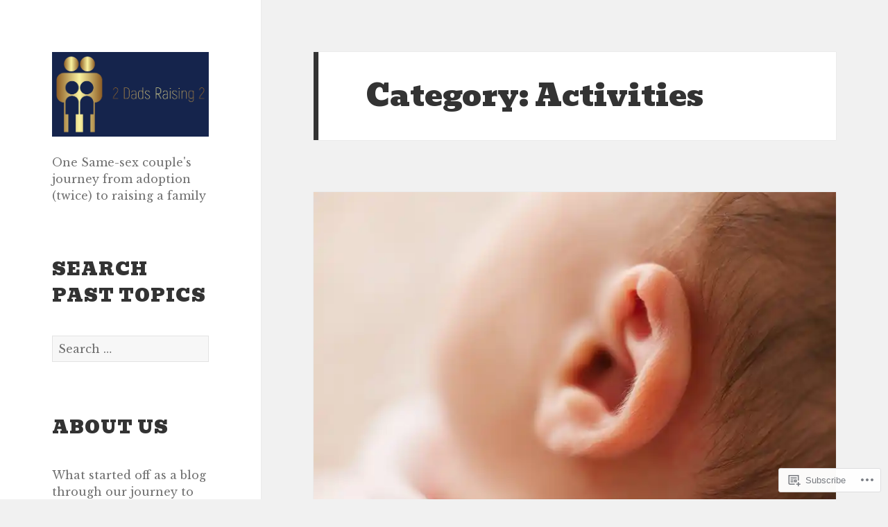

--- FILE ---
content_type: text/html; charset=UTF-8
request_url: https://robandmeandbabymakes3.wordpress.com/category/activities/page/2/
body_size: 25331
content:
<!DOCTYPE html>
<html lang="en" class="no-js">
<head>
	<meta charset="UTF-8">
	<meta name="viewport" content="width=device-width, initial-scale=1.0">
	<link rel="profile" href="https://gmpg.org/xfn/11">
	<link rel="pingback" href="https://robandmeandbabymakes3.wordpress.com/xmlrpc.php">
	<script>(function(html){html.className = html.className.replace(/\bno-js\b/,'js')})(document.documentElement);</script>
<title>Activities &#8211; Page 2</title>
<script type="text/javascript">
  WebFontConfig = {"google":{"families":["Libre+Baskerville:r,i,b,bi:latin,latin-ext","Bevan:r:latin,latin-ext"]},"api_url":"https:\/\/fonts-api.wp.com\/css"};
  (function() {
    var wf = document.createElement('script');
    wf.src = '/wp-content/plugins/custom-fonts/js/webfont.js';
    wf.type = 'text/javascript';
    wf.async = 'true';
    var s = document.getElementsByTagName('script')[0];
    s.parentNode.insertBefore(wf, s);
	})();
</script><style id="jetpack-custom-fonts-css">.wf-active body, .wf-active button, .wf-active input, .wf-active select, .wf-active textarea{font-family:"Libre Baskerville",serif}.wf-active blockquote cite, .wf-active blockquote small{font-family:"Libre Baskerville",serif}.wf-active ::-webkit-input-placeholder{font-family:"Libre Baskerville",serif}.wf-active :-moz-placeholder{font-family:"Libre Baskerville",serif}.wf-active ::-moz-placeholder{font-family:"Libre Baskerville",serif}.wf-active :-ms-input-placeholder{font-family:"Libre Baskerville",serif}.wf-active button, .wf-active input[type="button"], .wf-active input[type="reset"], .wf-active input[type="submit"]{font-family:"Libre Baskerville",serif}.wf-active .post-password-form label{font-family:"Libre Baskerville",serif}.wf-active .main-navigation .menu-item-description{font-family:"Libre Baskerville",serif}.wf-active .post-navigation .meta-nav{font-family:"Libre Baskerville",serif}.wf-active .post-navigation .post-title{font-family:"Libre Baskerville",serif}.wf-active .pagination{font-family:"Libre Baskerville",serif}.wf-active .comment-navigation, .wf-active .image-navigation{font-family:"Libre Baskerville",serif}.wf-active .site .skip-link{font-family:"Libre Baskerville",serif}.wf-active .logged-in .site .skip-link{font-family:"Libre Baskerville",serif}.wf-active .site-description{font-family:"Libre Baskerville",serif}.wf-active .widget_calendar caption{font-family:"Libre Baskerville",serif}.wf-active .widget_rss .rss-date, .wf-active .widget_rss cite{font-family:"Libre Baskerville",serif}.wf-active .author-heading{font-family:"Libre Baskerville",serif}.wf-active .entry-footer{font-family:"Libre Baskerville",serif}.wf-active .page-links{font-family:"Libre Baskerville",serif}.wf-active .entry-caption{font-family:"Libre Baskerville",serif}.wf-active .comment-metadata, .wf-active .pingback .edit-link{font-family:"Libre Baskerville",serif}.wf-active .comment-list .reply a{font-family:"Libre Baskerville",serif}.wf-active .comment-form label{font-family:"Libre Baskerville",serif}.wf-active .comment-awaiting-moderation, .wf-active .comment-notes, .wf-active .form-allowed-tags, .wf-active .logged-in-as{font-family:"Libre Baskerville",serif}.wf-active .no-comments{font-family:"Libre Baskerville",serif}.wf-active .wp-caption-text{font-family:"Libre Baskerville",serif}.wf-active .gallery-caption{font-family:"Libre Baskerville",serif}.wf-active h1, .wf-active h2:not(.site-description), .wf-active h3, .wf-active h4, .wf-active h5, .wf-active h6{font-family:"Bevan",sans-serif;font-weight:400;font-style:normal}.wf-active .site-title{font-family:"Bevan",sans-serif;font-size:35.2px;font-weight:400;font-style:normal}.wf-active .widget-title{font-family:"Bevan",sans-serif;font-size:24px;font-style:normal;font-weight:400}.wf-active .entry-title{font-size:41.6px;font-style:normal;font-weight:400}.wf-active .comment-content h1, .wf-active .entry-content h1, .wf-active .entry-summary h1, .wf-active .page-content h1{font-size:41.6px;font-style:normal;font-weight:400}.wf-active .comment-content h2, .wf-active .entry-content h2, .wf-active .entry-summary h2, .wf-active .page-content h2{font-size:35.2px;font-style:normal;font-weight:400}.wf-active .comment-content h3, .wf-active .entry-content h3, .wf-active .entry-summary h3, .wf-active .page-content h3{font-size:28.8px;font-style:normal;font-weight:400}.wf-active .comment-content h4, .wf-active .comment-content h5, .wf-active .comment-content h6, .wf-active .entry-content h4, .wf-active .entry-content h5, .wf-active .entry-content h6, .wf-active .entry-summary h4, .wf-active .entry-summary h5, .wf-active .entry-summary h6, .wf-active .page-content h4, .wf-active .page-content h5, .wf-active .page-content h6{font-size:24px;font-style:normal;font-weight:400}.wf-active .page-title{font-family:"Bevan",sans-serif;font-size:28.8px;font-style:normal;font-weight:400}.wf-active .format-aside .entry-title, .wf-active .format-audio .entry-title, .wf-active .format-chat .entry-title, .wf-active .format-gallery .entry-title, .wf-active .format-image .entry-title, .wf-active .format-link .entry-title, .wf-active .format-quote .entry-title, .wf-active .format-status .entry-title, .wf-active .format-video .entry-title{font-size:28.8px;font-style:normal;font-weight:400}.wf-active .comment-reply-title, .wf-active .comments-title{font-family:"Bevan",sans-serif;font-size:28.8px;font-style:normal;font-weight:400}@media screen and (min-width: 38.75em){.wf-active .site-title{font-size:35.2px;font-style:normal;font-weight:400}}@media screen and (min-width: 46.25em){.wf-active .site-title{font-size:46.4px;font-style:normal;font-weight:400}}@media screen and (min-width: 46.25em){.wf-active .widget-title{font-size:22.4px;font-style:normal;font-weight:400}}@media screen and (min-width: 46.25em){.wf-active .entry-title{font-size:56px;font-style:normal;font-weight:400}}@media screen and (min-width: 46.25em){.wf-active .entry-content h1, .wf-active .entry-summary h1, .wf-active .page-content h1, .wf-active .comment-content h1{font-size:56px;font-style:normal;font-weight:400}}@media screen and (min-width: 46.25em){.wf-active .entry-content h2, .wf-active .entry-summary h2, .wf-active .page-content h2, .wf-active .comment-content h2{font-size:46.4px;font-style:normal;font-weight:400}}@media screen and (min-width: 46.25em){.wf-active .entry-content h3, .wf-active .entry-summary h3, .wf-active .page-content h3, .wf-active .comment-content h3{font-size:38.4px;font-style:normal;font-weight:400}}@media screen and (min-width: 46.25em){.wf-active .entry-content h4, .wf-active .entry-summary h4, .wf-active .page-content h4, .wf-active .comment-content h4{font-size:32px;font-style:normal;font-weight:400}}@media screen and (min-width: 46.25em){.wf-active .entry-content h5, .wf-active .entry-content h6, .wf-active .entry-summary h5, .wf-active .entry-summary h6, .wf-active .page-content h5, .wf-active .page-content h6, .wf-active .comment-content h5, .wf-active .comment-content h6{font-size:27.2px;font-style:normal;font-weight:400}}@media screen and (min-width: 46.25em){.wf-active .page-title, .wf-active .comments-title, .wf-active .comment-reply-title, .wf-active .post-navigation .post-title{font-size:38.4px;font-style:normal;font-weight:400}}@media screen and (min-width: 46.25em){.wf-active .format-aside .entry-title, .wf-active .format-image .entry-title, .wf-active .format-video .entry-title, .wf-active .format-quote .entry-title, .wf-active .format-gallery .entry-title, .wf-active .format-status .entry-title, .wf-active .format-link .entry-title, .wf-active .format-audio .entry-title, .wf-active .format-chat .entry-title{font-size:32px;font-style:normal;font-weight:400}}@media screen and (min-width: 55em){.wf-active .site-title{font-size:51.2px;font-style:normal;font-weight:400}}@media screen and (min-width: 55em){.wf-active .widget-title{font-size:25.6px;font-style:normal;font-weight:400}}@media screen and (min-width: 55em){.wf-active .entry-title{font-size:62.4px;font-style:normal;font-weight:400}}@media screen and (min-width: 55em){.wf-active .entry-content h1, .wf-active .entry-summary h1, .wf-active .page-content h1, .wf-active .comment-content h1{font-size:62.4px;font-style:normal;font-weight:400}}@media screen and (min-width: 55em){.wf-active .entry-content h2, .wf-active .entry-summary h2, .wf-active .page-content h2, .wf-active .comment-content h2{font-size:51.2px;font-style:normal;font-weight:400}}@media screen and (min-width: 55em){.wf-active .entry-content h3, .wf-active .entry-summary h3, .wf-active .page-content h3, .wf-active .comment-content h3{font-size:43.2px;font-style:normal;font-weight:400}}@media screen and (min-width: 55em){.wf-active .entry-content h4, .wf-active .entry-summary h4, .wf-active .page-content h4, .wf-active .comment-content h4{font-size:35.2px;font-style:normal;font-weight:400}}@media screen and (min-width: 55em){.wf-active .entry-content h5, .wf-active .entry-content h6, .wf-active .entry-summary h5, .wf-active .entry-summary h6, .wf-active .page-content h5, .wf-active .page-content h6, .wf-active .comment-content h5, .wf-active .comment-content h6{font-size:30.4px;font-style:normal;font-weight:400}}@media screen and (min-width: 55em){.wf-active .page-title, .wf-active .comments-title, .wf-active .comment-reply-title, .wf-active .post-navigation .post-title{font-size:43.2px;font-style:normal;font-weight:400}}@media screen and (min-width: 55em){.wf-active .format-aside .entry-title, .wf-active .format-image .entry-title, .wf-active .format-video .entry-title, .wf-active .format-quote .entry-title, .wf-active .format-gallery .entry-title, .wf-active .format-status .entry-title, .wf-active .format-link .entry-title, .wf-active .format-audio .entry-title, .wf-active .format-chat .entry-title{font-size:35.2px;font-style:normal;font-weight:400}}@media screen and (min-width: 59.6875em){.wf-active .site-title{font-size:35.2px;font-style:normal;font-weight:400}}@media screen and (min-width: 59.6875em){.wf-active .widget-title{font-size:19.2px;font-style:normal;font-weight:400}}@media screen and (min-width: 59.6875em){.wf-active .entry-title{font-size:49.6px;font-style:normal;font-weight:400}}@media screen and (min-width: 59.6875em){.wf-active .entry-content h1, .wf-active .entry-summary h1, .wf-active .page-content h1, .wf-active .comment-content h1{font-size:49.6px;font-style:normal;font-weight:400}}@media screen and (min-width: 59.6875em){.wf-active .entry-content h2, .wf-active .entry-summary h2, .wf-active .page-content h2, .wf-active .comment-content h2{font-size:41.6px;font-style:normal;font-weight:400}}@media screen and (min-width: 59.6875em){.wf-active .entry-content h3, .wf-active .entry-summary h3, .wf-active .page-content h3, .wf-active .comment-content h3{font-size:35.2px;font-style:normal;font-weight:400}}@media screen and (min-width: 59.6875em){.wf-active .entry-content h4, .wf-active .entry-summary h4, .wf-active .page-content h4, .wf-active .comment-content h4{font-size:28.8px;font-style:normal;font-weight:400}}@media screen and (min-width: 59.6875em){.wf-active .entry-content h5, .wf-active .entry-content h6, .wf-active .entry-summary h5, .wf-active .entry-summary h6, .wf-active .page-content h5, .wf-active .page-content h6, .wf-active .comment-content h5, .wf-active .comment-content h6{font-size:24px;font-style:normal;font-weight:400}}@media screen and (min-width: 59.6875em){.wf-active .page-title, .wf-active .comments-title, .wf-active .comment-reply-title, .wf-active .post-navigation .post-title{font-size:28.8px;font-style:normal;font-weight:400}}@media screen and (min-width: 59.6875em){.wf-active .format-aside .entry-title, .wf-active .format-image .entry-title, .wf-active .format-video .entry-title, .wf-active .format-quote .entry-title, .wf-active .format-gallery .entry-title, .wf-active .format-status .entry-title, .wf-active .format-link .entry-title, .wf-active .format-audio .entry-title, .wf-active .format-chat .entry-title{font-size:28.8px;font-style:normal;font-weight:400}}@media screen and (min-width: 68.75em){.wf-active .site-title{font-size:38.4px;font-style:normal;font-weight:400}}@media screen and (min-width: 68.75em){.wf-active .widget-title{font-size:22.4px;font-style:normal;font-weight:400}}@media screen and (min-width: 68.75em){.wf-active .entry-title{font-size:56px;font-style:normal;font-weight:400}}@media screen and (min-width: 68.75em){.wf-active .entry-content h1, .wf-active .entry-summary h1, .wf-active .page-content h1, .wf-active .comment-content h1{font-size:56px;font-style:normal;font-weight:400}}@media screen and (min-width: 68.75em){.wf-active .entry-content h2, .wf-active .entry-summary h2, .wf-active .page-content h2, .wf-active .comment-content h2{font-size:46.4px;font-style:normal;font-weight:400}}@media screen and (min-width: 68.75em){.wf-active .entry-content h3, .wf-active .entry-summary h3, .wf-active .page-content h3, .wf-active .comment-content h3{font-size:38.4px;font-style:normal;font-weight:400}}@media screen and (min-width: 68.75em){.wf-active .entry-content h4, .wf-active .entry-summary h4, .wf-active .page-content h4, .wf-active .comment-content h4{font-size:32px;font-style:normal;font-weight:400}}@media screen and (min-width: 68.75em){.wf-active .entry-content h5, .wf-active .entry-content h6, .wf-active .entry-summary h5, .wf-active .entry-summary h6, .wf-active .page-content h5, .wf-active .page-content h6, .wf-active .comment-content h5, .wf-active .comment-content h6{font-size:27.2px;font-style:normal;font-weight:400}}@media screen and (min-width: 68.75em){.wf-active .page-title, .wf-active .comments-title, .wf-active .comment-reply-title, .wf-active .post-navigation .post-title{font-size:38.4px;font-style:normal;font-weight:400}}@media screen and (min-width: 68.75em){.wf-active .format-aside .entry-title, .wf-active .format-image .entry-title, .wf-active .format-video .entry-title, .wf-active .format-quote .entry-title, .wf-active .format-gallery .entry-title, .wf-active .format-status .entry-title, .wf-active .format-link .entry-title, .wf-active .format-audio .entry-title, .wf-active .format-chat .entry-title{font-size:32px;font-style:normal;font-weight:400}}@media screen and (min-width: 77.5em){.wf-active .site-title{font-size:43.2px;font-style:normal;font-weight:400}}@media screen and (min-width: 77.5em){.wf-active .widget-title{font-size:25.6px;font-style:normal;font-weight:400}}@media screen and (min-width: 77.5em){.wf-active .entry-title{font-size:62.4px;font-style:normal;font-weight:400}}@media screen and (min-width: 77.5em){.wf-active .entry-content h1, .wf-active .entry-summary h1, .wf-active .page-content h1, .wf-active .comment-content h1{font-size:62.4px;font-style:normal;font-weight:400}}@media screen and (min-width: 77.5em){.wf-active .entry-content h2, .wf-active .entry-summary h2, .wf-active .page-content h2, .wf-active .comment-content h2{font-size:51.2px;font-style:normal;font-weight:400}}@media screen and (min-width: 77.5em){.wf-active .entry-content h3, .wf-active .entry-summary h3, .wf-active .page-content h3, .wf-active .comment-content h3{font-size:43.2px;font-style:normal;font-weight:400}}@media screen and (min-width: 77.5em){.wf-active .entry-content h4, .wf-active .entry-summary h4, .wf-active .page-content h4, .wf-active .comment-content h4{font-size:35.2px;font-style:normal;font-weight:400}}@media screen and (min-width: 77.5em){.wf-active .entry-content h5, .wf-active .entry-content h6, .wf-active .entry-summary h5, .wf-active .entry-summary h6, .wf-active .page-content h5, .wf-active .page-content h6, .wf-active .comment-content h5, .wf-active .comment-content h6{font-size:30.4px;font-style:normal;font-weight:400}}@media screen and (min-width: 77.5em){.wf-active .page-title, .wf-active .comments-title, .wf-active .comment-reply-title, .wf-active .post-navigation .post-title{font-size:43.2px;font-style:normal;font-weight:400}}@media screen and (min-width: 77.5em){.wf-active .format-aside .entry-title, .wf-active .format-image .entry-title, .wf-active .format-video .entry-title, .wf-active .format-quote .entry-title, .wf-active .format-gallery .entry-title, .wf-active .format-status .entry-title, .wf-active .format-link .entry-title, .wf-active .format-audio .entry-title, .wf-active .format-chat .entry-title{font-size:35.2px;font-style:normal;font-weight:400}}</style>
<meta name='robots' content='max-image-preview:large' />
<meta name="google-site-verification" content="google-site-verification=2xXTHcv4N794KH69fkO3LJfToNoWE3gJ3NIWKrgSrgg" />
<meta name="p:domain_verify" content="05c43a1c811027f87b5fda9daba7b1bf" />
<link rel='dns-prefetch' href='//s0.wp.com' />
<link rel="alternate" type="application/rss+xml" title=" &raquo; Feed" href="https://robandmeandbabymakes3.wordpress.com/feed/" />
<link rel="alternate" type="application/rss+xml" title=" &raquo; Comments Feed" href="https://robandmeandbabymakes3.wordpress.com/comments/feed/" />
<link rel="alternate" type="application/rss+xml" title=" &raquo; Activities Category Feed" href="https://robandmeandbabymakes3.wordpress.com/category/activities/feed/" />
	<script type="text/javascript">
		/* <![CDATA[ */
		function addLoadEvent(func) {
			var oldonload = window.onload;
			if (typeof window.onload != 'function') {
				window.onload = func;
			} else {
				window.onload = function () {
					oldonload();
					func();
				}
			}
		}
		/* ]]> */
	</script>
	<link crossorigin='anonymous' rel='stylesheet' id='all-css-0-1' href='/_static/??-eJx9jssKwkAMRX/IMfioxYX4LWXM1LSZZDAZSv/eB4qb0uWBcw8XphKiiqM45BoK157EYEAvXRy/DFYFst4qo4HfMWNwVTaImkvn4NNrPidKjijbaLaB5SzTiP/4h9b0lRckiYQcg8WHMv94fueu+bJrm8O+PZ+OzfAEeKtVFQ==&cssminify=yes' type='text/css' media='all' />
<style id='wp-emoji-styles-inline-css'>

	img.wp-smiley, img.emoji {
		display: inline !important;
		border: none !important;
		box-shadow: none !important;
		height: 1em !important;
		width: 1em !important;
		margin: 0 0.07em !important;
		vertical-align: -0.1em !important;
		background: none !important;
		padding: 0 !important;
	}
/*# sourceURL=wp-emoji-styles-inline-css */
</style>
<link crossorigin='anonymous' rel='stylesheet' id='all-css-2-1' href='/wp-content/plugins/gutenberg-core/v22.2.0/build/styles/block-library/style.css?m=1764855221i&cssminify=yes' type='text/css' media='all' />
<style id='wp-block-library-inline-css'>
.has-text-align-justify {
	text-align:justify;
}
.has-text-align-justify{text-align:justify;}

/*# sourceURL=wp-block-library-inline-css */
</style><style id='global-styles-inline-css'>
:root{--wp--preset--aspect-ratio--square: 1;--wp--preset--aspect-ratio--4-3: 4/3;--wp--preset--aspect-ratio--3-4: 3/4;--wp--preset--aspect-ratio--3-2: 3/2;--wp--preset--aspect-ratio--2-3: 2/3;--wp--preset--aspect-ratio--16-9: 16/9;--wp--preset--aspect-ratio--9-16: 9/16;--wp--preset--color--black: #000000;--wp--preset--color--cyan-bluish-gray: #abb8c3;--wp--preset--color--white: #fff;--wp--preset--color--pale-pink: #f78da7;--wp--preset--color--vivid-red: #cf2e2e;--wp--preset--color--luminous-vivid-orange: #ff6900;--wp--preset--color--luminous-vivid-amber: #fcb900;--wp--preset--color--light-green-cyan: #7bdcb5;--wp--preset--color--vivid-green-cyan: #00d084;--wp--preset--color--pale-cyan-blue: #8ed1fc;--wp--preset--color--vivid-cyan-blue: #0693e3;--wp--preset--color--vivid-purple: #9b51e0;--wp--preset--color--dark-gray: #111;--wp--preset--color--light-gray: #f1f1f1;--wp--preset--color--yellow: #f4ca16;--wp--preset--color--dark-brown: #352712;--wp--preset--color--medium-pink: #e53b51;--wp--preset--color--light-pink: #ffe5d1;--wp--preset--color--dark-purple: #2e2256;--wp--preset--color--purple: #674970;--wp--preset--color--blue-gray: #22313f;--wp--preset--color--bright-blue: #55c3dc;--wp--preset--color--light-blue: #e9f2f9;--wp--preset--gradient--vivid-cyan-blue-to-vivid-purple: linear-gradient(135deg,rgb(6,147,227) 0%,rgb(155,81,224) 100%);--wp--preset--gradient--light-green-cyan-to-vivid-green-cyan: linear-gradient(135deg,rgb(122,220,180) 0%,rgb(0,208,130) 100%);--wp--preset--gradient--luminous-vivid-amber-to-luminous-vivid-orange: linear-gradient(135deg,rgb(252,185,0) 0%,rgb(255,105,0) 100%);--wp--preset--gradient--luminous-vivid-orange-to-vivid-red: linear-gradient(135deg,rgb(255,105,0) 0%,rgb(207,46,46) 100%);--wp--preset--gradient--very-light-gray-to-cyan-bluish-gray: linear-gradient(135deg,rgb(238,238,238) 0%,rgb(169,184,195) 100%);--wp--preset--gradient--cool-to-warm-spectrum: linear-gradient(135deg,rgb(74,234,220) 0%,rgb(151,120,209) 20%,rgb(207,42,186) 40%,rgb(238,44,130) 60%,rgb(251,105,98) 80%,rgb(254,248,76) 100%);--wp--preset--gradient--blush-light-purple: linear-gradient(135deg,rgb(255,206,236) 0%,rgb(152,150,240) 100%);--wp--preset--gradient--blush-bordeaux: linear-gradient(135deg,rgb(254,205,165) 0%,rgb(254,45,45) 50%,rgb(107,0,62) 100%);--wp--preset--gradient--luminous-dusk: linear-gradient(135deg,rgb(255,203,112) 0%,rgb(199,81,192) 50%,rgb(65,88,208) 100%);--wp--preset--gradient--pale-ocean: linear-gradient(135deg,rgb(255,245,203) 0%,rgb(182,227,212) 50%,rgb(51,167,181) 100%);--wp--preset--gradient--electric-grass: linear-gradient(135deg,rgb(202,248,128) 0%,rgb(113,206,126) 100%);--wp--preset--gradient--midnight: linear-gradient(135deg,rgb(2,3,129) 0%,rgb(40,116,252) 100%);--wp--preset--gradient--dark-gray-gradient-gradient: linear-gradient(90deg, rgba(17,17,17,1) 0%, rgba(42,42,42,1) 100%);--wp--preset--gradient--light-gray-gradient: linear-gradient(90deg, rgba(241,241,241,1) 0%, rgba(215,215,215,1) 100%);--wp--preset--gradient--white-gradient: linear-gradient(90deg, rgba(255,255,255,1) 0%, rgba(230,230,230,1) 100%);--wp--preset--gradient--yellow-gradient: linear-gradient(90deg, rgba(244,202,22,1) 0%, rgba(205,168,10,1) 100%);--wp--preset--gradient--dark-brown-gradient: linear-gradient(90deg, rgba(53,39,18,1) 0%, rgba(91,67,31,1) 100%);--wp--preset--gradient--medium-pink-gradient: linear-gradient(90deg, rgba(229,59,81,1) 0%, rgba(209,28,51,1) 100%);--wp--preset--gradient--light-pink-gradient: linear-gradient(90deg, rgba(255,229,209,1) 0%, rgba(255,200,158,1) 100%);--wp--preset--gradient--dark-purple-gradient: linear-gradient(90deg, rgba(46,34,86,1) 0%, rgba(66,48,123,1) 100%);--wp--preset--gradient--purple-gradient: linear-gradient(90deg, rgba(103,73,112,1) 0%, rgba(131,93,143,1) 100%);--wp--preset--gradient--blue-gray-gradient: linear-gradient(90deg, rgba(34,49,63,1) 0%, rgba(52,75,96,1) 100%);--wp--preset--gradient--bright-blue-gradient: linear-gradient(90deg, rgba(85,195,220,1) 0%, rgba(43,180,211,1) 100%);--wp--preset--gradient--light-blue-gradient: linear-gradient(90deg, rgba(233,242,249,1) 0%, rgba(193,218,238,1) 100%);--wp--preset--font-size--small: 13px;--wp--preset--font-size--medium: 20px;--wp--preset--font-size--large: 36px;--wp--preset--font-size--x-large: 42px;--wp--preset--font-family--albert-sans: 'Albert Sans', sans-serif;--wp--preset--font-family--alegreya: Alegreya, serif;--wp--preset--font-family--arvo: Arvo, serif;--wp--preset--font-family--bodoni-moda: 'Bodoni Moda', serif;--wp--preset--font-family--bricolage-grotesque: 'Bricolage Grotesque', sans-serif;--wp--preset--font-family--cabin: Cabin, sans-serif;--wp--preset--font-family--chivo: Chivo, sans-serif;--wp--preset--font-family--commissioner: Commissioner, sans-serif;--wp--preset--font-family--cormorant: Cormorant, serif;--wp--preset--font-family--courier-prime: 'Courier Prime', monospace;--wp--preset--font-family--crimson-pro: 'Crimson Pro', serif;--wp--preset--font-family--dm-mono: 'DM Mono', monospace;--wp--preset--font-family--dm-sans: 'DM Sans', sans-serif;--wp--preset--font-family--dm-serif-display: 'DM Serif Display', serif;--wp--preset--font-family--domine: Domine, serif;--wp--preset--font-family--eb-garamond: 'EB Garamond', serif;--wp--preset--font-family--epilogue: Epilogue, sans-serif;--wp--preset--font-family--fahkwang: Fahkwang, sans-serif;--wp--preset--font-family--figtree: Figtree, sans-serif;--wp--preset--font-family--fira-sans: 'Fira Sans', sans-serif;--wp--preset--font-family--fjalla-one: 'Fjalla One', sans-serif;--wp--preset--font-family--fraunces: Fraunces, serif;--wp--preset--font-family--gabarito: Gabarito, system-ui;--wp--preset--font-family--ibm-plex-mono: 'IBM Plex Mono', monospace;--wp--preset--font-family--ibm-plex-sans: 'IBM Plex Sans', sans-serif;--wp--preset--font-family--ibarra-real-nova: 'Ibarra Real Nova', serif;--wp--preset--font-family--instrument-serif: 'Instrument Serif', serif;--wp--preset--font-family--inter: Inter, sans-serif;--wp--preset--font-family--josefin-sans: 'Josefin Sans', sans-serif;--wp--preset--font-family--jost: Jost, sans-serif;--wp--preset--font-family--libre-baskerville: 'Libre Baskerville', serif;--wp--preset--font-family--libre-franklin: 'Libre Franklin', sans-serif;--wp--preset--font-family--literata: Literata, serif;--wp--preset--font-family--lora: Lora, serif;--wp--preset--font-family--merriweather: Merriweather, serif;--wp--preset--font-family--montserrat: Montserrat, sans-serif;--wp--preset--font-family--newsreader: Newsreader, serif;--wp--preset--font-family--noto-sans-mono: 'Noto Sans Mono', sans-serif;--wp--preset--font-family--nunito: Nunito, sans-serif;--wp--preset--font-family--open-sans: 'Open Sans', sans-serif;--wp--preset--font-family--overpass: Overpass, sans-serif;--wp--preset--font-family--pt-serif: 'PT Serif', serif;--wp--preset--font-family--petrona: Petrona, serif;--wp--preset--font-family--piazzolla: Piazzolla, serif;--wp--preset--font-family--playfair-display: 'Playfair Display', serif;--wp--preset--font-family--plus-jakarta-sans: 'Plus Jakarta Sans', sans-serif;--wp--preset--font-family--poppins: Poppins, sans-serif;--wp--preset--font-family--raleway: Raleway, sans-serif;--wp--preset--font-family--roboto: Roboto, sans-serif;--wp--preset--font-family--roboto-slab: 'Roboto Slab', serif;--wp--preset--font-family--rubik: Rubik, sans-serif;--wp--preset--font-family--rufina: Rufina, serif;--wp--preset--font-family--sora: Sora, sans-serif;--wp--preset--font-family--source-sans-3: 'Source Sans 3', sans-serif;--wp--preset--font-family--source-serif-4: 'Source Serif 4', serif;--wp--preset--font-family--space-mono: 'Space Mono', monospace;--wp--preset--font-family--syne: Syne, sans-serif;--wp--preset--font-family--texturina: Texturina, serif;--wp--preset--font-family--urbanist: Urbanist, sans-serif;--wp--preset--font-family--work-sans: 'Work Sans', sans-serif;--wp--preset--spacing--20: 0.44rem;--wp--preset--spacing--30: 0.67rem;--wp--preset--spacing--40: 1rem;--wp--preset--spacing--50: 1.5rem;--wp--preset--spacing--60: 2.25rem;--wp--preset--spacing--70: 3.38rem;--wp--preset--spacing--80: 5.06rem;--wp--preset--shadow--natural: 6px 6px 9px rgba(0, 0, 0, 0.2);--wp--preset--shadow--deep: 12px 12px 50px rgba(0, 0, 0, 0.4);--wp--preset--shadow--sharp: 6px 6px 0px rgba(0, 0, 0, 0.2);--wp--preset--shadow--outlined: 6px 6px 0px -3px rgb(255, 255, 255), 6px 6px rgb(0, 0, 0);--wp--preset--shadow--crisp: 6px 6px 0px rgb(0, 0, 0);}:where(.is-layout-flex){gap: 0.5em;}:where(.is-layout-grid){gap: 0.5em;}body .is-layout-flex{display: flex;}.is-layout-flex{flex-wrap: wrap;align-items: center;}.is-layout-flex > :is(*, div){margin: 0;}body .is-layout-grid{display: grid;}.is-layout-grid > :is(*, div){margin: 0;}:where(.wp-block-columns.is-layout-flex){gap: 2em;}:where(.wp-block-columns.is-layout-grid){gap: 2em;}:where(.wp-block-post-template.is-layout-flex){gap: 1.25em;}:where(.wp-block-post-template.is-layout-grid){gap: 1.25em;}.has-black-color{color: var(--wp--preset--color--black) !important;}.has-cyan-bluish-gray-color{color: var(--wp--preset--color--cyan-bluish-gray) !important;}.has-white-color{color: var(--wp--preset--color--white) !important;}.has-pale-pink-color{color: var(--wp--preset--color--pale-pink) !important;}.has-vivid-red-color{color: var(--wp--preset--color--vivid-red) !important;}.has-luminous-vivid-orange-color{color: var(--wp--preset--color--luminous-vivid-orange) !important;}.has-luminous-vivid-amber-color{color: var(--wp--preset--color--luminous-vivid-amber) !important;}.has-light-green-cyan-color{color: var(--wp--preset--color--light-green-cyan) !important;}.has-vivid-green-cyan-color{color: var(--wp--preset--color--vivid-green-cyan) !important;}.has-pale-cyan-blue-color{color: var(--wp--preset--color--pale-cyan-blue) !important;}.has-vivid-cyan-blue-color{color: var(--wp--preset--color--vivid-cyan-blue) !important;}.has-vivid-purple-color{color: var(--wp--preset--color--vivid-purple) !important;}.has-black-background-color{background-color: var(--wp--preset--color--black) !important;}.has-cyan-bluish-gray-background-color{background-color: var(--wp--preset--color--cyan-bluish-gray) !important;}.has-white-background-color{background-color: var(--wp--preset--color--white) !important;}.has-pale-pink-background-color{background-color: var(--wp--preset--color--pale-pink) !important;}.has-vivid-red-background-color{background-color: var(--wp--preset--color--vivid-red) !important;}.has-luminous-vivid-orange-background-color{background-color: var(--wp--preset--color--luminous-vivid-orange) !important;}.has-luminous-vivid-amber-background-color{background-color: var(--wp--preset--color--luminous-vivid-amber) !important;}.has-light-green-cyan-background-color{background-color: var(--wp--preset--color--light-green-cyan) !important;}.has-vivid-green-cyan-background-color{background-color: var(--wp--preset--color--vivid-green-cyan) !important;}.has-pale-cyan-blue-background-color{background-color: var(--wp--preset--color--pale-cyan-blue) !important;}.has-vivid-cyan-blue-background-color{background-color: var(--wp--preset--color--vivid-cyan-blue) !important;}.has-vivid-purple-background-color{background-color: var(--wp--preset--color--vivid-purple) !important;}.has-black-border-color{border-color: var(--wp--preset--color--black) !important;}.has-cyan-bluish-gray-border-color{border-color: var(--wp--preset--color--cyan-bluish-gray) !important;}.has-white-border-color{border-color: var(--wp--preset--color--white) !important;}.has-pale-pink-border-color{border-color: var(--wp--preset--color--pale-pink) !important;}.has-vivid-red-border-color{border-color: var(--wp--preset--color--vivid-red) !important;}.has-luminous-vivid-orange-border-color{border-color: var(--wp--preset--color--luminous-vivid-orange) !important;}.has-luminous-vivid-amber-border-color{border-color: var(--wp--preset--color--luminous-vivid-amber) !important;}.has-light-green-cyan-border-color{border-color: var(--wp--preset--color--light-green-cyan) !important;}.has-vivid-green-cyan-border-color{border-color: var(--wp--preset--color--vivid-green-cyan) !important;}.has-pale-cyan-blue-border-color{border-color: var(--wp--preset--color--pale-cyan-blue) !important;}.has-vivid-cyan-blue-border-color{border-color: var(--wp--preset--color--vivid-cyan-blue) !important;}.has-vivid-purple-border-color{border-color: var(--wp--preset--color--vivid-purple) !important;}.has-vivid-cyan-blue-to-vivid-purple-gradient-background{background: var(--wp--preset--gradient--vivid-cyan-blue-to-vivid-purple) !important;}.has-light-green-cyan-to-vivid-green-cyan-gradient-background{background: var(--wp--preset--gradient--light-green-cyan-to-vivid-green-cyan) !important;}.has-luminous-vivid-amber-to-luminous-vivid-orange-gradient-background{background: var(--wp--preset--gradient--luminous-vivid-amber-to-luminous-vivid-orange) !important;}.has-luminous-vivid-orange-to-vivid-red-gradient-background{background: var(--wp--preset--gradient--luminous-vivid-orange-to-vivid-red) !important;}.has-very-light-gray-to-cyan-bluish-gray-gradient-background{background: var(--wp--preset--gradient--very-light-gray-to-cyan-bluish-gray) !important;}.has-cool-to-warm-spectrum-gradient-background{background: var(--wp--preset--gradient--cool-to-warm-spectrum) !important;}.has-blush-light-purple-gradient-background{background: var(--wp--preset--gradient--blush-light-purple) !important;}.has-blush-bordeaux-gradient-background{background: var(--wp--preset--gradient--blush-bordeaux) !important;}.has-luminous-dusk-gradient-background{background: var(--wp--preset--gradient--luminous-dusk) !important;}.has-pale-ocean-gradient-background{background: var(--wp--preset--gradient--pale-ocean) !important;}.has-electric-grass-gradient-background{background: var(--wp--preset--gradient--electric-grass) !important;}.has-midnight-gradient-background{background: var(--wp--preset--gradient--midnight) !important;}.has-small-font-size{font-size: var(--wp--preset--font-size--small) !important;}.has-medium-font-size{font-size: var(--wp--preset--font-size--medium) !important;}.has-large-font-size{font-size: var(--wp--preset--font-size--large) !important;}.has-x-large-font-size{font-size: var(--wp--preset--font-size--x-large) !important;}.has-albert-sans-font-family{font-family: var(--wp--preset--font-family--albert-sans) !important;}.has-alegreya-font-family{font-family: var(--wp--preset--font-family--alegreya) !important;}.has-arvo-font-family{font-family: var(--wp--preset--font-family--arvo) !important;}.has-bodoni-moda-font-family{font-family: var(--wp--preset--font-family--bodoni-moda) !important;}.has-bricolage-grotesque-font-family{font-family: var(--wp--preset--font-family--bricolage-grotesque) !important;}.has-cabin-font-family{font-family: var(--wp--preset--font-family--cabin) !important;}.has-chivo-font-family{font-family: var(--wp--preset--font-family--chivo) !important;}.has-commissioner-font-family{font-family: var(--wp--preset--font-family--commissioner) !important;}.has-cormorant-font-family{font-family: var(--wp--preset--font-family--cormorant) !important;}.has-courier-prime-font-family{font-family: var(--wp--preset--font-family--courier-prime) !important;}.has-crimson-pro-font-family{font-family: var(--wp--preset--font-family--crimson-pro) !important;}.has-dm-mono-font-family{font-family: var(--wp--preset--font-family--dm-mono) !important;}.has-dm-sans-font-family{font-family: var(--wp--preset--font-family--dm-sans) !important;}.has-dm-serif-display-font-family{font-family: var(--wp--preset--font-family--dm-serif-display) !important;}.has-domine-font-family{font-family: var(--wp--preset--font-family--domine) !important;}.has-eb-garamond-font-family{font-family: var(--wp--preset--font-family--eb-garamond) !important;}.has-epilogue-font-family{font-family: var(--wp--preset--font-family--epilogue) !important;}.has-fahkwang-font-family{font-family: var(--wp--preset--font-family--fahkwang) !important;}.has-figtree-font-family{font-family: var(--wp--preset--font-family--figtree) !important;}.has-fira-sans-font-family{font-family: var(--wp--preset--font-family--fira-sans) !important;}.has-fjalla-one-font-family{font-family: var(--wp--preset--font-family--fjalla-one) !important;}.has-fraunces-font-family{font-family: var(--wp--preset--font-family--fraunces) !important;}.has-gabarito-font-family{font-family: var(--wp--preset--font-family--gabarito) !important;}.has-ibm-plex-mono-font-family{font-family: var(--wp--preset--font-family--ibm-plex-mono) !important;}.has-ibm-plex-sans-font-family{font-family: var(--wp--preset--font-family--ibm-plex-sans) !important;}.has-ibarra-real-nova-font-family{font-family: var(--wp--preset--font-family--ibarra-real-nova) !important;}.has-instrument-serif-font-family{font-family: var(--wp--preset--font-family--instrument-serif) !important;}.has-inter-font-family{font-family: var(--wp--preset--font-family--inter) !important;}.has-josefin-sans-font-family{font-family: var(--wp--preset--font-family--josefin-sans) !important;}.has-jost-font-family{font-family: var(--wp--preset--font-family--jost) !important;}.has-libre-baskerville-font-family{font-family: var(--wp--preset--font-family--libre-baskerville) !important;}.has-libre-franklin-font-family{font-family: var(--wp--preset--font-family--libre-franklin) !important;}.has-literata-font-family{font-family: var(--wp--preset--font-family--literata) !important;}.has-lora-font-family{font-family: var(--wp--preset--font-family--lora) !important;}.has-merriweather-font-family{font-family: var(--wp--preset--font-family--merriweather) !important;}.has-montserrat-font-family{font-family: var(--wp--preset--font-family--montserrat) !important;}.has-newsreader-font-family{font-family: var(--wp--preset--font-family--newsreader) !important;}.has-noto-sans-mono-font-family{font-family: var(--wp--preset--font-family--noto-sans-mono) !important;}.has-nunito-font-family{font-family: var(--wp--preset--font-family--nunito) !important;}.has-open-sans-font-family{font-family: var(--wp--preset--font-family--open-sans) !important;}.has-overpass-font-family{font-family: var(--wp--preset--font-family--overpass) !important;}.has-pt-serif-font-family{font-family: var(--wp--preset--font-family--pt-serif) !important;}.has-petrona-font-family{font-family: var(--wp--preset--font-family--petrona) !important;}.has-piazzolla-font-family{font-family: var(--wp--preset--font-family--piazzolla) !important;}.has-playfair-display-font-family{font-family: var(--wp--preset--font-family--playfair-display) !important;}.has-plus-jakarta-sans-font-family{font-family: var(--wp--preset--font-family--plus-jakarta-sans) !important;}.has-poppins-font-family{font-family: var(--wp--preset--font-family--poppins) !important;}.has-raleway-font-family{font-family: var(--wp--preset--font-family--raleway) !important;}.has-roboto-font-family{font-family: var(--wp--preset--font-family--roboto) !important;}.has-roboto-slab-font-family{font-family: var(--wp--preset--font-family--roboto-slab) !important;}.has-rubik-font-family{font-family: var(--wp--preset--font-family--rubik) !important;}.has-rufina-font-family{font-family: var(--wp--preset--font-family--rufina) !important;}.has-sora-font-family{font-family: var(--wp--preset--font-family--sora) !important;}.has-source-sans-3-font-family{font-family: var(--wp--preset--font-family--source-sans-3) !important;}.has-source-serif-4-font-family{font-family: var(--wp--preset--font-family--source-serif-4) !important;}.has-space-mono-font-family{font-family: var(--wp--preset--font-family--space-mono) !important;}.has-syne-font-family{font-family: var(--wp--preset--font-family--syne) !important;}.has-texturina-font-family{font-family: var(--wp--preset--font-family--texturina) !important;}.has-urbanist-font-family{font-family: var(--wp--preset--font-family--urbanist) !important;}.has-work-sans-font-family{font-family: var(--wp--preset--font-family--work-sans) !important;}
/*# sourceURL=global-styles-inline-css */
</style>

<style id='classic-theme-styles-inline-css'>
/*! This file is auto-generated */
.wp-block-button__link{color:#fff;background-color:#32373c;border-radius:9999px;box-shadow:none;text-decoration:none;padding:calc(.667em + 2px) calc(1.333em + 2px);font-size:1.125em}.wp-block-file__button{background:#32373c;color:#fff;text-decoration:none}
/*# sourceURL=/wp-includes/css/classic-themes.min.css */
</style>
<link crossorigin='anonymous' rel='stylesheet' id='all-css-4-1' href='/_static/??-eJyVUdtSwkAM/SHTDAiiD46f4mzbtAb2NptU5O9NqYiM2JGXnZzMuSRZ3GdoUlSKitkPPUfBJtU+NTvBZbV4rBYgHLInKPRerbBl0W8GiB48VY3IHf4wCgOcvQpZP2SnIyNQy448BaPNyfbc9qQml1MNSh/zkmwxUNe5kAjYG3gIoG+WJb90UxvzUKPurXHouFOiiE5kzO2MJxiTJhAXZQwRmCAV7ibM0ewkeadubrAtaXbN7gujDBFfTYo9RfMaLa6X/x/6+i/8SR+POv3fbZpjDBzvPLdvITPvreyPqjOcE/WUwEZyyileAOi843LjfUNqB297cOw4shJIU5L3p/UuVhutX8LzYrO+X26eHlbr7SdQdSrU&cssminify=yes' type='text/css' media='all' />
<style id='jetpack-global-styles-frontend-style-inline-css'>
:root { --font-headings: unset; --font-base: unset; --font-headings-default: -apple-system,BlinkMacSystemFont,"Segoe UI",Roboto,Oxygen-Sans,Ubuntu,Cantarell,"Helvetica Neue",sans-serif; --font-base-default: -apple-system,BlinkMacSystemFont,"Segoe UI",Roboto,Oxygen-Sans,Ubuntu,Cantarell,"Helvetica Neue",sans-serif;}
/*# sourceURL=jetpack-global-styles-frontend-style-inline-css */
</style>
<link crossorigin='anonymous' rel='stylesheet' id='all-css-6-1' href='/_static/??-eJyNjcsKAjEMRX/IGtQZBxfip0hMS9sxTYppGfx7H7gRN+7ugcs5sFRHKi1Ig9Jd5R6zGMyhVaTrh8G6QFHfORhYwlvw6P39PbPENZmt4G/ROQuBKWVkxxrVvuBH1lIoz2waILJekF+HUzlupnG3nQ77YZwfuRJIaQ==&cssminify=yes' type='text/css' media='all' />
<script id="wpcom-actionbar-placeholder-js-extra">
var actionbardata = {"siteID":"86432998","postID":"0","siteURL":"https://robandmeandbabymakes3.wordpress.com","xhrURL":"https://robandmeandbabymakes3.wordpress.com/wp-admin/admin-ajax.php","nonce":"2a7f83fc7a","isLoggedIn":"","statusMessage":"","subsEmailDefault":"instantly","proxyScriptUrl":"https://s0.wp.com/wp-content/js/wpcom-proxy-request.js?m=1513050504i&amp;ver=20211021","i18n":{"followedText":"New posts from this site will now appear in your \u003Ca href=\"https://wordpress.com/reader\"\u003EReader\u003C/a\u003E","foldBar":"Collapse this bar","unfoldBar":"Expand this bar","shortLinkCopied":"Shortlink copied to clipboard."}};
//# sourceURL=wpcom-actionbar-placeholder-js-extra
</script>
<script id="jetpack-mu-wpcom-settings-js-before">
var JETPACK_MU_WPCOM_SETTINGS = {"assetsUrl":"https://s0.wp.com/wp-content/mu-plugins/jetpack-mu-wpcom-plugin/sun/jetpack_vendor/automattic/jetpack-mu-wpcom/src/build/"};
//# sourceURL=jetpack-mu-wpcom-settings-js-before
</script>
<script crossorigin='anonymous' type='text/javascript'  src='/_static/??-eJzTLy/QTc7PK0nNK9HPKtYvyinRLSjKr6jUyyrW0QfKZeYl55SmpBaDJLMKS1OLKqGUXm5mHkFFurmZ6UWJJalQxfa5tobmRgamxgZmFpZZACbyLJI='></script>
<script id="rlt-proxy-js-after">
	rltInitialize( {"token":null,"iframeOrigins":["https:\/\/widgets.wp.com"]} );
//# sourceURL=rlt-proxy-js-after
</script>
<link rel="EditURI" type="application/rsd+xml" title="RSD" href="https://robandmeandbabymakes3.wordpress.com/xmlrpc.php?rsd" />
<meta name="generator" content="WordPress.com" />

<!-- Jetpack Open Graph Tags -->
<meta property="og:type" content="website" />
<meta property="og:title" content="Activities &#8211; Page 2" />
<meta property="og:url" content="https://robandmeandbabymakes3.wordpress.com/category/activities/" />
<meta property="og:image" content="https://robandmeandbabymakes3.wordpress.com/wp-content/uploads/2020/01/profile_picture.png?w=200" />
<meta property="og:image:width" content="200" />
<meta property="og:image:height" content="200" />
<meta property="og:image:alt" content="" />
<meta property="og:locale" content="en_US" />
<meta property="fb:app_id" content="249643311490" />
<meta name="twitter:creator" content="@blondmichael" />
<meta name="twitter:site" content="@blondmichael" />

<!-- End Jetpack Open Graph Tags -->
<link rel='openid.server' href='https://robandmeandbabymakes3.wordpress.com/?openidserver=1' />
<link rel='openid.delegate' href='https://robandmeandbabymakes3.wordpress.com/' />
<link rel="search" type="application/opensearchdescription+xml" href="https://robandmeandbabymakes3.wordpress.com/osd.xml" title="" />
<link rel="search" type="application/opensearchdescription+xml" href="https://s1.wp.com/opensearch.xml" title="WordPress.com" />
		<style type="text/css">
			.recentcomments a {
				display: inline !important;
				padding: 0 !important;
				margin: 0 !important;
			}

			table.recentcommentsavatartop img.avatar, table.recentcommentsavatarend img.avatar {
				border: 0px;
				margin: 0;
			}

			table.recentcommentsavatartop a, table.recentcommentsavatarend a {
				border: 0px !important;
				background-color: transparent !important;
			}

			td.recentcommentsavatarend, td.recentcommentsavatartop {
				padding: 0px 0px 1px 0px;
				margin: 0px;
			}

			td.recentcommentstextend {
				border: none !important;
				padding: 0px 0px 2px 10px;
			}

			.rtl td.recentcommentstextend {
				padding: 0px 10px 2px 0px;
			}

			td.recentcommentstexttop {
				border: none;
				padding: 0px 0px 0px 10px;
			}

			.rtl td.recentcommentstexttop {
				padding: 0px 10px 0px 0px;
			}
		</style>
		<meta name="description" content="Posts about Activities written by Michael" />
<link rel="icon" href="https://robandmeandbabymakes3.wordpress.com/wp-content/uploads/2020/01/profile_picture.png?w=32" sizes="32x32" />
<link rel="icon" href="https://robandmeandbabymakes3.wordpress.com/wp-content/uploads/2020/01/profile_picture.png?w=192" sizes="192x192" />
<link rel="apple-touch-icon" href="https://robandmeandbabymakes3.wordpress.com/wp-content/uploads/2020/01/profile_picture.png?w=180" />
<meta name="msapplication-TileImage" content="https://robandmeandbabymakes3.wordpress.com/wp-content/uploads/2020/01/profile_picture.png?w=270" />
<!-- Your Google Analytics Plugin is missing the tracking ID -->
<link crossorigin='anonymous' rel='stylesheet' id='all-css-0-3' href='/_static/??-eJydjtsKwjAQRH/IunipxQfxUyRulpB2cyG7IfTvVbD6JurbzHA4DLTcYYpKUSHULnN1PgqMpNng9OwgNUJItjIJNG8dqcAdU+OKCe+0RpEVfG28+Ihw5YSTgDSfqfwoWC6hKakK8YtZhj996pls5wwzlflTe/jP4bQZ+t12OB72/XgD3nJ/Dg==&cssminify=yes' type='text/css' media='all' />
</head>

<body class="archive paged category category-activities category-6751 wp-custom-logo wp-embed-responsive paged-2 category-paged-2 wp-theme-pubtwentyfifteen customizer-styles-applied jetpack-reblog-enabled has-site-logo">
<div id="page" class="hfeed site">
	<a class="skip-link screen-reader-text" href="#content">
		Skip to content	</a>

	<div id="sidebar" class="sidebar">
		<header id="masthead" class="site-header" role="banner">
			<div class="site-branding">
				<a href="https://robandmeandbabymakes3.wordpress.com/" class="site-logo-link" rel="home" itemprop="url"><img width="507" height="272" src="https://robandmeandbabymakes3.wordpress.com/wp-content/uploads/2020/01/color-logo-with-background.png?w=507" class="site-logo attachment-twentyfifteen-logo" alt="" data-size="twentyfifteen-logo" itemprop="logo" decoding="async" srcset="https://robandmeandbabymakes3.wordpress.com/wp-content/uploads/2020/01/color-logo-with-background.png?w=507 507w, https://robandmeandbabymakes3.wordpress.com/wp-content/uploads/2020/01/color-logo-with-background.png?w=1014 1014w, https://robandmeandbabymakes3.wordpress.com/wp-content/uploads/2020/01/color-logo-with-background.png?w=150 150w, https://robandmeandbabymakes3.wordpress.com/wp-content/uploads/2020/01/color-logo-with-background.png?w=300 300w, https://robandmeandbabymakes3.wordpress.com/wp-content/uploads/2020/01/color-logo-with-background.png?w=768 768w" sizes="(max-width: 507px) 100vw, 507px" data-attachment-id="2040" data-permalink="https://robandmeandbabymakes3.wordpress.com/color-logo-with-background/" data-orig-file="https://robandmeandbabymakes3.wordpress.com/wp-content/uploads/2020/01/color-logo-with-background.png" data-orig-size="3186,1709" data-comments-opened="1" data-image-meta="{&quot;aperture&quot;:&quot;0&quot;,&quot;credit&quot;:&quot;&quot;,&quot;camera&quot;:&quot;&quot;,&quot;caption&quot;:&quot;&quot;,&quot;created_timestamp&quot;:&quot;0&quot;,&quot;copyright&quot;:&quot;&quot;,&quot;focal_length&quot;:&quot;0&quot;,&quot;iso&quot;:&quot;0&quot;,&quot;shutter_speed&quot;:&quot;0&quot;,&quot;title&quot;:&quot;&quot;,&quot;orientation&quot;:&quot;0&quot;}" data-image-title="Color logo with background" data-image-description="" data-image-caption="" data-medium-file="https://robandmeandbabymakes3.wordpress.com/wp-content/uploads/2020/01/color-logo-with-background.png?w=300" data-large-file="https://robandmeandbabymakes3.wordpress.com/wp-content/uploads/2020/01/color-logo-with-background.png?w=660" /></a>
										<p class="site-title"><a href="https://robandmeandbabymakes3.wordpress.com/" rel="home"></a></p>
												<p class="site-description">One Same-sex couple&#039;s journey from adoption (twice) to raising a family</p>
										<button class="secondary-toggle">Menu and widgets</button>
			</div><!-- .site-branding -->
		</header><!-- .site-header -->

			<div id="secondary" class="secondary">

					<nav id="site-navigation" class="main-navigation" role="navigation">
							</nav><!-- .main-navigation -->
		
					<nav id="social-navigation" class="social-navigation" role="navigation">
							</nav><!-- .social-navigation -->
		
					<div id="widget-area" class="widget-area" role="complementary">
				<aside id="search-4" class="widget widget_search"><h2 class="widget-title">Search Past Topics</h2><form role="search" method="get" class="search-form" action="https://robandmeandbabymakes3.wordpress.com/">
				<label>
					<span class="screen-reader-text">Search for:</span>
					<input type="search" class="search-field" placeholder="Search &hellip;" value="" name="s" />
				</label>
				<input type="submit" class="search-submit screen-reader-text" value="Search" />
			</form></aside><aside id="text-4" class="widget widget_text"><h2 class="widget-title">About Us</h2>			<div class="textwidget"><p>What started off as a blog through our journey to become parents, has now evolved to a blog about our lives as new parents to two amazing kids, Lily and Conor.</p>
</div>
		</aside><aside id="follow_button_widget-2" class="widget widget_follow_button_widget">
		<a class="wordpress-follow-button" href="https://robandmeandbabymakes3.wordpress.com" data-blog="86432998" data-lang="en" data-show-follower-count="true">Follow  on WordPress.com</a>
		<script type="text/javascript">(function(d){ window.wpcomPlatform = {"titles":{"timelines":"Embeddable Timelines","followButton":"Follow Button","wpEmbeds":"WordPress Embeds"}}; var f = d.getElementsByTagName('SCRIPT')[0], p = d.createElement('SCRIPT');p.type = 'text/javascript';p.async = true;p.src = '//widgets.wp.com/platform.js';f.parentNode.insertBefore(p,f);}(document));</script>

		</aside><aside id="categories-6" class="widget widget_categories"><h2 class="widget-title">Topics</h2><nav aria-label="Topics">
			<ul>
					<li class="cat-item cat-item-6751 current-cat"><a aria-current="page" href="https://robandmeandbabymakes3.wordpress.com/category/activities/">Activities</a>
</li>
	<li class="cat-item cat-item-734951"><a href="https://robandmeandbabymakes3.wordpress.com/category/all-things-baby/">All things Baby</a>
</li>
	<li class="cat-item cat-item-19789326"><a href="https://robandmeandbabymakes3.wordpress.com/category/clever-gadgets/">Clever Gadgets</a>
</li>
	<li class="cat-item cat-item-4098969"><a href="https://robandmeandbabymakes3.wordpress.com/category/crafty-corner/">Crafty Corner</a>
</li>
	<li class="cat-item cat-item-11870"><a href="https://robandmeandbabymakes3.wordpress.com/category/goals/">Goals</a>
</li>
	<li class="cat-item cat-item-54600287"><a href="https://robandmeandbabymakes3.wordpress.com/category/holidays-with-baby/">Holidays with Baby</a>
</li>
	<li class="cat-item cat-item-124"><a href="https://robandmeandbabymakes3.wordpress.com/category/life/">Life</a>
</li>
	<li class="cat-item cat-item-191546"><a href="https://robandmeandbabymakes3.wordpress.com/category/our-journey/">Our Journey</a>
</li>
	<li class="cat-item cat-item-138203"><a href="https://robandmeandbabymakes3.wordpress.com/category/products-i-love/">Products I Love</a>
</li>
	<li class="cat-item cat-item-2832"><a href="https://robandmeandbabymakes3.wordpress.com/category/recipes/">Recipes</a>
</li>
	<li class="cat-item cat-item-15433"><a href="https://robandmeandbabymakes3.wordpress.com/category/wellness/">Wellness</a>
</li>
			</ul>

			</nav></aside><aside id="wpcom_instagram_widget-5" class="widget widget_wpcom_instagram_widget"><h2 class="widget-title">Instagram</h2><p>No Instagram images were found.</p></aside>			</div><!-- .widget-area -->
		
	</div><!-- .secondary -->

	</div><!-- .sidebar -->

	<div id="content" class="site-content">

	<section id="primary" class="content-area">
		<main id="main" class="site-main" role="main">

		
			<header class="page-header">
				<h1 class="page-title">Category: <span>Activities</span></h1>			</header><!-- .page-header -->

			
<article id="post-2072" class="post-2072 post type-post status-publish format-standard has-post-thumbnail hentry category-activities category-all-things-baby category-life category-our-journey tag-baby tag-family tag-friends tag-learning tag-winnipeg">
	
	<a class="post-thumbnail" href="https://robandmeandbabymakes3.wordpress.com/2020/01/16/to-pierce-of-not-to-pierce-that-was-my-conundrum/" aria-hidden="true">
		<img width="825" height="510" src="https://robandmeandbabymakes3.wordpress.com/wp-content/uploads/2020/01/pexels-photo-374765.jpeg?w=825&amp;h=510&amp;crop=1" class="attachment-post-thumbnail size-post-thumbnail wp-post-image" alt="To Pierce or Not To Pierce.. That Was My&nbsp;Conundrum" decoding="async" srcset="https://robandmeandbabymakes3.wordpress.com/wp-content/uploads/2020/01/pexels-photo-374765.jpeg?w=825&amp;h=510&amp;crop=1 825w, https://robandmeandbabymakes3.wordpress.com/wp-content/uploads/2020/01/pexels-photo-374765.jpeg?w=1650&amp;h=1020&amp;crop=1 1650w, https://robandmeandbabymakes3.wordpress.com/wp-content/uploads/2020/01/pexels-photo-374765.jpeg?w=150&amp;h=93&amp;crop=1 150w, https://robandmeandbabymakes3.wordpress.com/wp-content/uploads/2020/01/pexels-photo-374765.jpeg?w=300&amp;h=185&amp;crop=1 300w, https://robandmeandbabymakes3.wordpress.com/wp-content/uploads/2020/01/pexels-photo-374765.jpeg?w=768&amp;h=475&amp;crop=1 768w, https://robandmeandbabymakes3.wordpress.com/wp-content/uploads/2020/01/pexels-photo-374765.jpeg?w=1024&amp;h=633&amp;crop=1 1024w, https://robandmeandbabymakes3.wordpress.com/wp-content/uploads/2020/01/pexels-photo-374765.jpeg?w=1440&amp;h=890&amp;crop=1 1440w" sizes="(max-width: 825px) 100vw, 825px" data-attachment-id="2076" data-permalink="https://robandmeandbabymakes3.wordpress.com/pexels-photo-374765/" data-orig-file="https://robandmeandbabymakes3.wordpress.com/wp-content/uploads/2020/01/pexels-photo-374765.jpeg" data-orig-size="1880,1253" data-comments-opened="1" data-image-meta="{&quot;aperture&quot;:&quot;0&quot;,&quot;credit&quot;:&quot;&quot;,&quot;camera&quot;:&quot;&quot;,&quot;caption&quot;:&quot;&quot;,&quot;created_timestamp&quot;:&quot;0&quot;,&quot;copyright&quot;:&quot;&quot;,&quot;focal_length&quot;:&quot;0&quot;,&quot;iso&quot;:&quot;0&quot;,&quot;shutter_speed&quot;:&quot;0&quot;,&quot;title&quot;:&quot;&quot;,&quot;orientation&quot;:&quot;0&quot;}" data-image-title="macro photography of babys ear" data-image-description="" data-image-caption="&lt;p&gt;Photo by Burst on &lt;a href=&quot;https://www.pexels.com/photo/macro-photography-of-babys-ear-374765/&quot; rel=&quot;nofollow&quot;&gt;Pexels.com&lt;/a&gt;&lt;/p&gt;
" data-medium-file="https://robandmeandbabymakes3.wordpress.com/wp-content/uploads/2020/01/pexels-photo-374765.jpeg?w=300" data-large-file="https://robandmeandbabymakes3.wordpress.com/wp-content/uploads/2020/01/pexels-photo-374765.jpeg?w=660" />	</a>

		
	<header class="entry-header">
		<h2 class="entry-title"><a href="https://robandmeandbabymakes3.wordpress.com/2020/01/16/to-pierce-of-not-to-pierce-that-was-my-conundrum/" rel="bookmark">To Pierce or Not To Pierce.. That Was My&nbsp;Conundrum</a></h2>	</header><!-- .entry-header -->

	<div class="entry-content">
		<p>So my plan was to keep it all a secret. Don&#8217;t tell a soul.  The secret?  We are having Lily&#8217;s ears pierced on Saturday.  Why keep it a secret?  Parent shaming is at an all time high in my opinion.  People will judge every choice you make as a parent.  <a href="https://www.seventeen.com/celebrity/a22127497/kylie-jenner-baby-stormi-new-pierced-ears/">When Kylie Jenner posted a picture of Stormi with her ears pierced, the internet lit up</a>.  &#8220;You have taken away your child&#8217;s right to choose&#8221;.  &#8220;You should have waited until she could consent to body modification&#8221;.  Ok, I get it.  I see both sides of the issue. Don&#8217;t picket my house with burning torches. It was the same struggle I had when trying to determine if we should circumcise Conor. In the case of circumcision, however, it isn&#8217;t easily reversed if he decided he didn&#8217;t want it. So we left that choice to him later on.</p>
<p>For us the choice to do it now is the fact that I can control how and where it is done, and I am the one responsible for the post care.  I have little doubt that Lily would not want it later in life, and if she doesn&#8217;t she can take them out.<img data-attachment-id="2075" data-permalink="https://robandmeandbabymakes3.wordpress.com/2020/01/16/to-pierce-of-not-to-pierce-that-was-my-conundrum/img_0237/" data-orig-file="https://robandmeandbabymakes3.wordpress.com/wp-content/uploads/2020/01/img_0237.jpg" data-orig-size="2670,3559" data-comments-opened="1" data-image-meta="{&quot;aperture&quot;:&quot;1.8&quot;,&quot;credit&quot;:&quot;&quot;,&quot;camera&quot;:&quot;iPhone XS&quot;,&quot;caption&quot;:&quot;&quot;,&quot;created_timestamp&quot;:&quot;1577874109&quot;,&quot;copyright&quot;:&quot;&quot;,&quot;focal_length&quot;:&quot;4.25&quot;,&quot;iso&quot;:&quot;320&quot;,&quot;shutter_speed&quot;:&quot;0.016666666666667&quot;,&quot;title&quot;:&quot;&quot;,&quot;orientation&quot;:&quot;0&quot;,&quot;latitude&quot;:&quot;49.842213888889&quot;,&quot;longitude&quot;:&quot;-97.098891666667&quot;}" data-image-title="IMG_0237" data-image-description="" data-image-caption="" data-medium-file="https://robandmeandbabymakes3.wordpress.com/wp-content/uploads/2020/01/img_0237.jpg?w=225" data-large-file="https://robandmeandbabymakes3.wordpress.com/wp-content/uploads/2020/01/img_0237.jpg?w=660" class="  wp-image-2075 alignright" src="https://robandmeandbabymakes3.wordpress.com/wp-content/uploads/2020/01/img_0237.jpg?w=334&#038;h=445" alt="IMG_0237" width="334" height="445" srcset="https://robandmeandbabymakes3.wordpress.com/wp-content/uploads/2020/01/img_0237.jpg?w=334&amp;h=445 334w, https://robandmeandbabymakes3.wordpress.com/wp-content/uploads/2020/01/img_0237.jpg?w=668&amp;h=890 668w, https://robandmeandbabymakes3.wordpress.com/wp-content/uploads/2020/01/img_0237.jpg?w=113&amp;h=150 113w, https://robandmeandbabymakes3.wordpress.com/wp-content/uploads/2020/01/img_0237.jpg?w=225&amp;h=300 225w" sizes="(max-width: 334px) 100vw, 334px" /></p>
<p>Yes, it isn&#8217;t necessary to do.  I am, however, exercising my parental discretion.</p>
<p>In making the decision I researched best options, materials etc. We are having them done at <a href="http://skindimensions.com/baby-ear-piercing/">Skin Dimensions</a>, which is a professional piercing shop. On staff, they have a female professional that specializes in baby ear piercing.  Yes there is such a thing.  They use single use sterilized needs and the earrings are implant grade, which eliminates the fear of allergic reaction.  In my research, going to a professional piercing establishment is seen as the best option.  You are dealing with professionals that abide by strict rules of cleanliness and sterilization (make sure you research a reputable piercer).  The needle they use is hollow and it reduces any pain.  This is in stark contrast to say going to the mall and having a 17 year old girl at Claire&#8217;s use a piercing gun.  A piercing gun actually piercing using blunt force, which just shoots the blunt earring through the lobe.  Having had my original piercings done this way.. no thank you. Not only is it painful, but the sound of the gun and the high school part time worker likely isn&#8217;t the best option.</p>
<p>Yes, I have made this choice for Lily. For us it is the right one, and I can and will make sure she is safe and they are well taken care of.  Of course pics to follow on my Instagram, and a follow up piece on how it went.</p>
<p>&nbsp;</p>
<p>&nbsp;</p>
<div id="jp-post-flair" class="sharedaddy sd-like-enabled sd-sharing-enabled"><div class="sharedaddy sd-sharing-enabled"><div class="robots-nocontent sd-block sd-social sd-social-icon sd-sharing"><h3 class="sd-title">Share this:</h3><div class="sd-content"><ul><li class="share-twitter"><a rel="nofollow noopener noreferrer"
				data-shared="sharing-twitter-2072"
				class="share-twitter sd-button share-icon no-text"
				href="https://robandmeandbabymakes3.wordpress.com/2020/01/16/to-pierce-of-not-to-pierce-that-was-my-conundrum/?share=twitter"
				target="_blank"
				aria-labelledby="sharing-twitter-2072"
				>
				<span id="sharing-twitter-2072" hidden>Share on X (Opens in new window)</span>
				<span>X</span>
			</a></li><li class="share-facebook"><a rel="nofollow noopener noreferrer"
				data-shared="sharing-facebook-2072"
				class="share-facebook sd-button share-icon no-text"
				href="https://robandmeandbabymakes3.wordpress.com/2020/01/16/to-pierce-of-not-to-pierce-that-was-my-conundrum/?share=facebook"
				target="_blank"
				aria-labelledby="sharing-facebook-2072"
				>
				<span id="sharing-facebook-2072" hidden>Share on Facebook (Opens in new window)</span>
				<span>Facebook</span>
			</a></li><li class="share-tumblr"><a rel="nofollow noopener noreferrer"
				data-shared="sharing-tumblr-2072"
				class="share-tumblr sd-button share-icon no-text"
				href="https://robandmeandbabymakes3.wordpress.com/2020/01/16/to-pierce-of-not-to-pierce-that-was-my-conundrum/?share=tumblr"
				target="_blank"
				aria-labelledby="sharing-tumblr-2072"
				>
				<span id="sharing-tumblr-2072" hidden>Share on Tumblr (Opens in new window)</span>
				<span>Tumblr</span>
			</a></li><li class="share-reddit"><a rel="nofollow noopener noreferrer"
				data-shared="sharing-reddit-2072"
				class="share-reddit sd-button share-icon no-text"
				href="https://robandmeandbabymakes3.wordpress.com/2020/01/16/to-pierce-of-not-to-pierce-that-was-my-conundrum/?share=reddit"
				target="_blank"
				aria-labelledby="sharing-reddit-2072"
				>
				<span id="sharing-reddit-2072" hidden>Share on Reddit (Opens in new window)</span>
				<span>Reddit</span>
			</a></li><li class="share-pinterest"><a rel="nofollow noopener noreferrer"
				data-shared="sharing-pinterest-2072"
				class="share-pinterest sd-button share-icon no-text"
				href="https://robandmeandbabymakes3.wordpress.com/2020/01/16/to-pierce-of-not-to-pierce-that-was-my-conundrum/?share=pinterest"
				target="_blank"
				aria-labelledby="sharing-pinterest-2072"
				>
				<span id="sharing-pinterest-2072" hidden>Share on Pinterest (Opens in new window)</span>
				<span>Pinterest</span>
			</a></li><li class="share-linkedin"><a rel="nofollow noopener noreferrer"
				data-shared="sharing-linkedin-2072"
				class="share-linkedin sd-button share-icon no-text"
				href="https://robandmeandbabymakes3.wordpress.com/2020/01/16/to-pierce-of-not-to-pierce-that-was-my-conundrum/?share=linkedin"
				target="_blank"
				aria-labelledby="sharing-linkedin-2072"
				>
				<span id="sharing-linkedin-2072" hidden>Share on LinkedIn (Opens in new window)</span>
				<span>LinkedIn</span>
			</a></li><li class="share-email"><a rel="nofollow noopener noreferrer"
				data-shared="sharing-email-2072"
				class="share-email sd-button share-icon no-text"
				href="mailto:?subject=%5BShared%20Post%5D%20To%20Pierce%20or%20Not%20To%20Pierce..%20That%20Was%20My%20Conundrum&#038;body=https%3A%2F%2Frobandmeandbabymakes3.wordpress.com%2F2020%2F01%2F16%2Fto-pierce-of-not-to-pierce-that-was-my-conundrum%2F&#038;share=email"
				target="_blank"
				aria-labelledby="sharing-email-2072"
				data-email-share-error-title="Do you have email set up?" data-email-share-error-text="If you&#039;re having problems sharing via email, you might not have email set up for your browser. You may need to create a new email yourself." data-email-share-nonce="af8df80a26" data-email-share-track-url="https://robandmeandbabymakes3.wordpress.com/2020/01/16/to-pierce-of-not-to-pierce-that-was-my-conundrum/?share=email">
				<span id="sharing-email-2072" hidden>Email a link to a friend (Opens in new window)</span>
				<span>Email</span>
			</a></li><li class="share-end"></li></ul></div></div></div><div class='sharedaddy sd-block sd-like jetpack-likes-widget-wrapper jetpack-likes-widget-unloaded' id='like-post-wrapper-86432998-2072-696fe75f38906' data-src='//widgets.wp.com/likes/index.html?ver=20260120#blog_id=86432998&amp;post_id=2072&amp;origin=robandmeandbabymakes3.wordpress.com&amp;obj_id=86432998-2072-696fe75f38906' data-name='like-post-frame-86432998-2072-696fe75f38906' data-title='Like or Reblog'><div class='likes-widget-placeholder post-likes-widget-placeholder' style='height: 55px;'><span class='button'><span>Like</span></span> <span class='loading'>Loading...</span></div><span class='sd-text-color'></span><a class='sd-link-color'></a></div></div>	</div><!-- .entry-content -->

	
	<footer class="entry-footer">
		<span class="posted-on"><span class="screen-reader-text">Posted on </span><a href="https://robandmeandbabymakes3.wordpress.com/2020/01/16/to-pierce-of-not-to-pierce-that-was-my-conundrum/" rel="bookmark"><time class="entry-date published" datetime="2020-01-16T16:00:26-06:00">January 16, 2020</time><time class="updated" datetime="2020-01-16T16:14:34-06:00">January 16, 2020</time></a></span><span class="cat-links"><span class="screen-reader-text">Categories </span><a href="https://robandmeandbabymakes3.wordpress.com/category/activities/" rel="category tag">Activities</a>, <a href="https://robandmeandbabymakes3.wordpress.com/category/all-things-baby/" rel="category tag">All things Baby</a>, <a href="https://robandmeandbabymakes3.wordpress.com/category/life/" rel="category tag">Life</a>, <a href="https://robandmeandbabymakes3.wordpress.com/category/our-journey/" rel="category tag">Our Journey</a></span><span class="tags-links"><span class="screen-reader-text">Tags </span><a href="https://robandmeandbabymakes3.wordpress.com/tag/baby/" rel="tag">baby</a>, <a href="https://robandmeandbabymakes3.wordpress.com/tag/family/" rel="tag">family</a>, <a href="https://robandmeandbabymakes3.wordpress.com/tag/friends/" rel="tag">Friends</a>, <a href="https://robandmeandbabymakes3.wordpress.com/tag/learning/" rel="tag">learning</a>, <a href="https://robandmeandbabymakes3.wordpress.com/tag/winnipeg/" rel="tag">winnipeg</a></span><span class="comments-link"><a href="https://robandmeandbabymakes3.wordpress.com/2020/01/16/to-pierce-of-not-to-pierce-that-was-my-conundrum/#comments">3 Comments<span class="screen-reader-text"> on To Pierce or Not To Pierce.. That Was My&nbsp;Conundrum</span></a></span>			</footer><!-- .entry-footer -->

</article><!-- #post-2072 -->

<article id="post-2063" class="post-2063 post type-post status-publish format-standard has-post-thumbnail hentry category-activities category-life category-our-journey tag-family tag-fun tag-gay tag-learning tag-life-lessons tag-parents">
	
	<a class="post-thumbnail" href="https://robandmeandbabymakes3.wordpress.com/2020/01/09/the-cold-doesnt-bother-me-anyway/" aria-hidden="true">
		<img width="825" height="510" src="https://robandmeandbabymakes3.wordpress.com/wp-content/uploads/2020/01/img_0254.jpg?w=825&amp;h=510&amp;crop=1" class="attachment-post-thumbnail size-post-thumbnail wp-post-image" alt="The Cold Doesn&#8217;t Bother Me&nbsp;Anyway&#8230;" decoding="async" srcset="https://robandmeandbabymakes3.wordpress.com/wp-content/uploads/2020/01/img_0254.jpg?w=825&amp;h=510&amp;crop=1 825w, https://robandmeandbabymakes3.wordpress.com/wp-content/uploads/2020/01/img_0254.jpg?w=1650&amp;h=1020&amp;crop=1 1650w, https://robandmeandbabymakes3.wordpress.com/wp-content/uploads/2020/01/img_0254.jpg?w=150&amp;h=93&amp;crop=1 150w, https://robandmeandbabymakes3.wordpress.com/wp-content/uploads/2020/01/img_0254.jpg?w=300&amp;h=185&amp;crop=1 300w, https://robandmeandbabymakes3.wordpress.com/wp-content/uploads/2020/01/img_0254.jpg?w=768&amp;h=475&amp;crop=1 768w, https://robandmeandbabymakes3.wordpress.com/wp-content/uploads/2020/01/img_0254.jpg?w=1024&amp;h=633&amp;crop=1 1024w, https://robandmeandbabymakes3.wordpress.com/wp-content/uploads/2020/01/img_0254.jpg?w=1440&amp;h=890&amp;crop=1 1440w" sizes="(max-width: 825px) 100vw, 825px" data-attachment-id="2068" data-permalink="https://robandmeandbabymakes3.wordpress.com/2020/01/09/the-cold-doesnt-bother-me-anyway/img_0254/" data-orig-file="https://robandmeandbabymakes3.wordpress.com/wp-content/uploads/2020/01/img_0254.jpg" data-orig-size="3024,4032" data-comments-opened="1" data-image-meta="{&quot;aperture&quot;:&quot;1.8&quot;,&quot;credit&quot;:&quot;&quot;,&quot;camera&quot;:&quot;iPhone XS&quot;,&quot;caption&quot;:&quot;&quot;,&quot;created_timestamp&quot;:&quot;1578076583&quot;,&quot;copyright&quot;:&quot;&quot;,&quot;focal_length&quot;:&quot;4.25&quot;,&quot;iso&quot;:&quot;640&quot;,&quot;shutter_speed&quot;:&quot;0.05&quot;,&quot;title&quot;:&quot;&quot;,&quot;orientation&quot;:&quot;1&quot;,&quot;latitude&quot;:&quot;49.842394444444&quot;,&quot;longitude&quot;:&quot;-97.099188888889&quot;}" data-image-title="IMG_0254" data-image-description="" data-image-caption="" data-medium-file="https://robandmeandbabymakes3.wordpress.com/wp-content/uploads/2020/01/img_0254.jpg?w=225" data-large-file="https://robandmeandbabymakes3.wordpress.com/wp-content/uploads/2020/01/img_0254.jpg?w=660" />	</a>

		
	<header class="entry-header">
		<h2 class="entry-title"><a href="https://robandmeandbabymakes3.wordpress.com/2020/01/09/the-cold-doesnt-bother-me-anyway/" rel="bookmark">The Cold Doesn&#8217;t Bother Me&nbsp;Anyway&#8230;</a></h2>	</header><!-- .entry-header -->

	<div class="entry-content">
		<p>No I am not referring to the Winnipeg weather.  They are lyrics from Let it Go, from Disney&#8217;s Frozen and they are seared in my brain.  Frozen has currently taken over our house.</p>
<p>Our son has developed quite the obsession.  It is not uncommon for him to ask several times a day to watch Frozen. When he isn&#8217;t watching, he is playing with his Frozen toys, or asking <a href="https://www.amazon.ca/Echo-Show-5/dp/B07KD6RCKS/ref=lp_17426688011_1_1?s=amazon-devices&amp;ie=UTF8&amp;qid=1578411567&amp;sr=1-1">Alexa</a> to play <strong>Let it go</strong>.</p>
<figure data-shortcode="caption" id="attachment_2067" aria-describedby="caption-attachment-2067" style="width: 428px" class="wp-caption alignright"><img data-attachment-id="2067" data-permalink="https://robandmeandbabymakes3.wordpress.com/2020/01/09/the-cold-doesnt-bother-me-anyway/img_0253/" data-orig-file="https://robandmeandbabymakes3.wordpress.com/wp-content/uploads/2020/01/img_0253.jpg" data-orig-size="3024,4032" data-comments-opened="1" data-image-meta="{&quot;aperture&quot;:&quot;1.8&quot;,&quot;credit&quot;:&quot;&quot;,&quot;camera&quot;:&quot;iPhone XS&quot;,&quot;caption&quot;:&quot;&quot;,&quot;created_timestamp&quot;:&quot;1578076581&quot;,&quot;copyright&quot;:&quot;&quot;,&quot;focal_length&quot;:&quot;4.25&quot;,&quot;iso&quot;:&quot;640&quot;,&quot;shutter_speed&quot;:&quot;0.05&quot;,&quot;title&quot;:&quot;&quot;,&quot;orientation&quot;:&quot;1&quot;,&quot;latitude&quot;:&quot;49.842444444444&quot;,&quot;longitude&quot;:&quot;-97.099183333333&quot;}" data-image-title="IMG_0253" data-image-description="" data-image-caption="" data-medium-file="https://robandmeandbabymakes3.wordpress.com/wp-content/uploads/2020/01/img_0253.jpg?w=225" data-large-file="https://robandmeandbabymakes3.wordpress.com/wp-content/uploads/2020/01/img_0253.jpg?w=660" loading="lazy" class="  wp-image-2067 alignright" src="https://robandmeandbabymakes3.wordpress.com/wp-content/uploads/2020/01/img_0253.jpg?w=428&#038;h=571" alt="IMG_0253" width="428" height="571" srcset="https://robandmeandbabymakes3.wordpress.com/wp-content/uploads/2020/01/img_0253.jpg?w=428&amp;h=571 428w, https://robandmeandbabymakes3.wordpress.com/wp-content/uploads/2020/01/img_0253.jpg?w=856&amp;h=1141 856w, https://robandmeandbabymakes3.wordpress.com/wp-content/uploads/2020/01/img_0253.jpg?w=113&amp;h=150 113w, https://robandmeandbabymakes3.wordpress.com/wp-content/uploads/2020/01/img_0253.jpg?w=225&amp;h=300 225w, https://robandmeandbabymakes3.wordpress.com/wp-content/uploads/2020/01/img_0253.jpg?w=768&amp;h=1024 768w" sizes="(max-width: 428px) 100vw, 428px" /><figcaption id="caption-attachment-2067" class="wp-caption-text">Conor has now taken his Elsa obsession to a new level, including wig.</figcaption></figure>
<p>Parents of young children will feel my pain, and have likely experienced it not only with songs, movies, but especially books.</p>
<p>We tend to go through periods of time for different books, whether it be our months of reading the Hungry Caterpillar, then on to The Paper Bag Princess etc. etc.  Repetition is the name of the game, and you will start to feel like you are in being subjected to some kind of torture that should be outlawed under the Geneva Convention.</p>
<p>I was curious to see if there was a reason for this. Should he be bored of hearing the same things over and over? According to my research and an article in <a href="https://www.todaysparent.com/toddler/toddler-behaviour/why-toddlers-want-to-read-the-same-book/">Today&#8217;s Parent</a> it is perfectly normal behaviour, and in fact contributes to a child&#8217;s development. Both verbally and emotionally. Children enjoy the repetition because essentially it provides them security in knowing what comes next. They also learn through repetition, so there is that added benefit too.  Now I just have to remind myself of that when I have to Listen to &#8220;Let it Go&#8221; on repeat to and from daycare, or pretend it is the first time that I&#8217;ve ever watched Frozen or Moana.</p>
<p>Conor&#8217;s Dad took him to see Frozen 2 in the movie theatre. He really enjoyed it, but it wasn&#8217;t enough to get him off the original Frozen sound track. Arrgh. This too shall pass</p>
<p>So my advice to parents trying to get their child to try something new..  just Let it Go.</p>
<p>Any other parents stuck in the Frozen repeat?</p>
<div id="jp-post-flair" class="sharedaddy sd-like-enabled sd-sharing-enabled"><div class="sharedaddy sd-sharing-enabled"><div class="robots-nocontent sd-block sd-social sd-social-icon sd-sharing"><h3 class="sd-title">Share this:</h3><div class="sd-content"><ul><li class="share-twitter"><a rel="nofollow noopener noreferrer"
				data-shared="sharing-twitter-2063"
				class="share-twitter sd-button share-icon no-text"
				href="https://robandmeandbabymakes3.wordpress.com/2020/01/09/the-cold-doesnt-bother-me-anyway/?share=twitter"
				target="_blank"
				aria-labelledby="sharing-twitter-2063"
				>
				<span id="sharing-twitter-2063" hidden>Share on X (Opens in new window)</span>
				<span>X</span>
			</a></li><li class="share-facebook"><a rel="nofollow noopener noreferrer"
				data-shared="sharing-facebook-2063"
				class="share-facebook sd-button share-icon no-text"
				href="https://robandmeandbabymakes3.wordpress.com/2020/01/09/the-cold-doesnt-bother-me-anyway/?share=facebook"
				target="_blank"
				aria-labelledby="sharing-facebook-2063"
				>
				<span id="sharing-facebook-2063" hidden>Share on Facebook (Opens in new window)</span>
				<span>Facebook</span>
			</a></li><li class="share-tumblr"><a rel="nofollow noopener noreferrer"
				data-shared="sharing-tumblr-2063"
				class="share-tumblr sd-button share-icon no-text"
				href="https://robandmeandbabymakes3.wordpress.com/2020/01/09/the-cold-doesnt-bother-me-anyway/?share=tumblr"
				target="_blank"
				aria-labelledby="sharing-tumblr-2063"
				>
				<span id="sharing-tumblr-2063" hidden>Share on Tumblr (Opens in new window)</span>
				<span>Tumblr</span>
			</a></li><li class="share-reddit"><a rel="nofollow noopener noreferrer"
				data-shared="sharing-reddit-2063"
				class="share-reddit sd-button share-icon no-text"
				href="https://robandmeandbabymakes3.wordpress.com/2020/01/09/the-cold-doesnt-bother-me-anyway/?share=reddit"
				target="_blank"
				aria-labelledby="sharing-reddit-2063"
				>
				<span id="sharing-reddit-2063" hidden>Share on Reddit (Opens in new window)</span>
				<span>Reddit</span>
			</a></li><li class="share-pinterest"><a rel="nofollow noopener noreferrer"
				data-shared="sharing-pinterest-2063"
				class="share-pinterest sd-button share-icon no-text"
				href="https://robandmeandbabymakes3.wordpress.com/2020/01/09/the-cold-doesnt-bother-me-anyway/?share=pinterest"
				target="_blank"
				aria-labelledby="sharing-pinterest-2063"
				>
				<span id="sharing-pinterest-2063" hidden>Share on Pinterest (Opens in new window)</span>
				<span>Pinterest</span>
			</a></li><li class="share-linkedin"><a rel="nofollow noopener noreferrer"
				data-shared="sharing-linkedin-2063"
				class="share-linkedin sd-button share-icon no-text"
				href="https://robandmeandbabymakes3.wordpress.com/2020/01/09/the-cold-doesnt-bother-me-anyway/?share=linkedin"
				target="_blank"
				aria-labelledby="sharing-linkedin-2063"
				>
				<span id="sharing-linkedin-2063" hidden>Share on LinkedIn (Opens in new window)</span>
				<span>LinkedIn</span>
			</a></li><li class="share-email"><a rel="nofollow noopener noreferrer"
				data-shared="sharing-email-2063"
				class="share-email sd-button share-icon no-text"
				href="mailto:?subject=%5BShared%20Post%5D%20The%20Cold%20Doesn%27t%20Bother%20Me%20Anyway...&#038;body=https%3A%2F%2Frobandmeandbabymakes3.wordpress.com%2F2020%2F01%2F09%2Fthe-cold-doesnt-bother-me-anyway%2F&#038;share=email"
				target="_blank"
				aria-labelledby="sharing-email-2063"
				data-email-share-error-title="Do you have email set up?" data-email-share-error-text="If you&#039;re having problems sharing via email, you might not have email set up for your browser. You may need to create a new email yourself." data-email-share-nonce="1a7dcf114b" data-email-share-track-url="https://robandmeandbabymakes3.wordpress.com/2020/01/09/the-cold-doesnt-bother-me-anyway/?share=email">
				<span id="sharing-email-2063" hidden>Email a link to a friend (Opens in new window)</span>
				<span>Email</span>
			</a></li><li class="share-end"></li></ul></div></div></div><div class='sharedaddy sd-block sd-like jetpack-likes-widget-wrapper jetpack-likes-widget-unloaded' id='like-post-wrapper-86432998-2063-696fe75f3a950' data-src='//widgets.wp.com/likes/index.html?ver=20260120#blog_id=86432998&amp;post_id=2063&amp;origin=robandmeandbabymakes3.wordpress.com&amp;obj_id=86432998-2063-696fe75f3a950' data-name='like-post-frame-86432998-2063-696fe75f3a950' data-title='Like or Reblog'><div class='likes-widget-placeholder post-likes-widget-placeholder' style='height: 55px;'><span class='button'><span>Like</span></span> <span class='loading'>Loading...</span></div><span class='sd-text-color'></span><a class='sd-link-color'></a></div></div>	</div><!-- .entry-content -->

	
	<footer class="entry-footer">
		<span class="posted-on"><span class="screen-reader-text">Posted on </span><a href="https://robandmeandbabymakes3.wordpress.com/2020/01/09/the-cold-doesnt-bother-me-anyway/" rel="bookmark"><time class="entry-date published" datetime="2020-01-09T09:39:36-06:00">January 9, 2020</time><time class="updated" datetime="2020-01-09T09:41:34-06:00">January 9, 2020</time></a></span><span class="cat-links"><span class="screen-reader-text">Categories </span><a href="https://robandmeandbabymakes3.wordpress.com/category/activities/" rel="category tag">Activities</a>, <a href="https://robandmeandbabymakes3.wordpress.com/category/life/" rel="category tag">Life</a>, <a href="https://robandmeandbabymakes3.wordpress.com/category/our-journey/" rel="category tag">Our Journey</a></span><span class="tags-links"><span class="screen-reader-text">Tags </span><a href="https://robandmeandbabymakes3.wordpress.com/tag/family/" rel="tag">family</a>, <a href="https://robandmeandbabymakes3.wordpress.com/tag/fun/" rel="tag">Fun</a>, <a href="https://robandmeandbabymakes3.wordpress.com/tag/gay/" rel="tag">gay</a>, <a href="https://robandmeandbabymakes3.wordpress.com/tag/learning/" rel="tag">learning</a>, <a href="https://robandmeandbabymakes3.wordpress.com/tag/life-lessons/" rel="tag">life lessons</a>, <a href="https://robandmeandbabymakes3.wordpress.com/tag/parents/" rel="tag">Parents</a></span><span class="comments-link"><a href="https://robandmeandbabymakes3.wordpress.com/2020/01/09/the-cold-doesnt-bother-me-anyway/#comments">2 Comments<span class="screen-reader-text"> on The Cold Doesn&#8217;t Bother Me&nbsp;Anyway&#8230;</span></a></span>			</footer><!-- .entry-footer -->

</article><!-- #post-2063 -->

	<nav class="navigation pagination" aria-label="Posts pagination">
		<h2 class="screen-reader-text">Posts pagination</h2>
		<div class="nav-links"><a class="prev page-numbers" href="https://robandmeandbabymakes3.wordpress.com/category/activities/">Previous page</a>
<a class="page-numbers" href="https://robandmeandbabymakes3.wordpress.com/category/activities/"><span class="meta-nav screen-reader-text">Page </span>1</a>
<span aria-current="page" class="page-numbers current"><span class="meta-nav screen-reader-text">Page </span>2</span>
<a class="page-numbers" href="https://robandmeandbabymakes3.wordpress.com/category/activities/page/3/"><span class="meta-nav screen-reader-text">Page </span>3</a>
<span class="page-numbers dots">&hellip;</span>
<a class="page-numbers" href="https://robandmeandbabymakes3.wordpress.com/category/activities/page/15/"><span class="meta-nav screen-reader-text">Page </span>15</a>
<a class="next page-numbers" href="https://robandmeandbabymakes3.wordpress.com/category/activities/page/3/">Next page</a></div>
	</nav>
		</main><!-- .site-main -->
	</section><!-- .content-area -->


	</div><!-- .site-content -->

	<footer id="colophon" class="site-footer" role="contentinfo">
		<div class="site-info">
									<a href="https://wordpress.com/?ref=footer_blog" rel="nofollow">Blog at WordPress.com.</a>
		</div><!-- .site-info -->
	</footer><!-- .site-footer -->

</div><!-- .site -->

		<script type="text/javascript">
		var infiniteScroll = {"settings":{"id":"main","ajaxurl":"https://robandmeandbabymakes3.wordpress.com/?infinity=scrolling","type":"scroll","wrapper":true,"wrapper_class":"infinite-wrap","footer":"page","click_handle":"1","text":"Older posts","totop":"Scroll back to top","currentday":"09.01.20","order":"DESC","scripts":[],"styles":[],"google_analytics":false,"offset":2,"history":{"host":"robandmeandbabymakes3.wordpress.com","path":"/category/activities/page/%d/","use_trailing_slashes":true,"parameters":""},"query_args":{"paged":2,"category_name":"activities","error":"","m":"","p":0,"post_parent":"","subpost":"","subpost_id":"","attachment":"","attachment_id":0,"name":"","pagename":"","page_id":0,"second":"","minute":"","hour":"","day":0,"monthnum":0,"year":0,"w":0,"tag":"","cat":6751,"tag_id":"","author":"","author_name":"","feed":"","tb":"","meta_key":"","meta_value":"","preview":"","s":"","sentence":"","title":"","fields":"all","menu_order":"","embed":"","category__in":[],"category__not_in":[],"category__and":[],"post__in":[],"post__not_in":[],"post_name__in":[],"tag__in":[],"tag__not_in":[],"tag__and":[],"tag_slug__in":[],"tag_slug__and":[],"post_parent__in":[],"post_parent__not_in":[],"author__in":[],"author__not_in":[],"search_columns":[],"lazy_load_term_meta":false,"posts_per_page":2,"ignore_sticky_posts":false,"suppress_filters":false,"cache_results":true,"update_post_term_cache":true,"update_menu_item_cache":false,"update_post_meta_cache":true,"post_type":"","nopaging":false,"comments_per_page":"50","no_found_rows":false,"order":"DESC"},"query_before":"2026-01-20 14:36:47","last_post_date":"2020-01-09 09:39:36","body_class":"infinite-scroll neverending","loading_text":"Loading new page","stats":"blog=86432998\u0026v=wpcom\u0026tz=-6\u0026user_id=0\u0026arch_cat=activities\u0026arch_results=2\u0026subd=robandmeandbabymakes3\u0026x_pagetype=infinite"}};
		</script>
		<!--  -->
<script type="speculationrules">
{"prefetch":[{"source":"document","where":{"and":[{"href_matches":"/*"},{"not":{"href_matches":["/wp-*.php","/wp-admin/*","/files/*","/wp-content/*","/wp-content/plugins/*","/wp-content/themes/pub/twentyfifteen/*","/*\\?(.+)"]}},{"not":{"selector_matches":"a[rel~=\"nofollow\"]"}},{"not":{"selector_matches":".no-prefetch, .no-prefetch a"}}]},"eagerness":"conservative"}]}
</script>
<script src="//0.gravatar.com/js/hovercards/hovercards.min.js?ver=202604924dcd77a86c6f1d3698ec27fc5da92b28585ddad3ee636c0397cf312193b2a1" id="grofiles-cards-js"></script>
<script id="wpgroho-js-extra">
var WPGroHo = {"my_hash":""};
//# sourceURL=wpgroho-js-extra
</script>
<script crossorigin='anonymous' type='text/javascript'  src='/wp-content/mu-plugins/gravatar-hovercards/wpgroho.js?m=1610363240i'></script>

	<script>
		// Initialize and attach hovercards to all gravatars
		( function() {
			function init() {
				if ( typeof Gravatar === 'undefined' ) {
					return;
				}

				if ( typeof Gravatar.init !== 'function' ) {
					return;
				}

				Gravatar.profile_cb = function ( hash, id ) {
					WPGroHo.syncProfileData( hash, id );
				};

				Gravatar.my_hash = WPGroHo.my_hash;
				Gravatar.init(
					'body',
					'#wp-admin-bar-my-account',
					{
						i18n: {
							'Edit your profile →': 'Edit your profile →',
							'View profile →': 'View profile →',
							'Contact': 'Contact',
							'Send money': 'Send money',
							'Sorry, we are unable to load this Gravatar profile.': 'Sorry, we are unable to load this Gravatar profile.',
							'Gravatar not found.': 'Gravatar not found.',
							'Too Many Requests.': 'Too Many Requests.',
							'Internal Server Error.': 'Internal Server Error.',
							'Is this you?': 'Is this you?',
							'Claim your free profile.': 'Claim your free profile.',
							'Email': 'Email',
							'Home Phone': 'Home Phone',
							'Work Phone': 'Work Phone',
							'Cell Phone': 'Cell Phone',
							'Contact Form': 'Contact Form',
							'Calendar': 'Calendar',
						},
					}
				);
			}

			if ( document.readyState !== 'loading' ) {
				init();
			} else {
				document.addEventListener( 'DOMContentLoaded', init );
			}
		} )();
	</script>

		<div style="display:none">
	</div>
		<div id="infinite-footer">
			<div class="container">
				<div class="blog-info">
					<a id="infinity-blog-title" href="https://robandmeandbabymakes3.wordpress.com/" rel="home">
											</a>
				</div>
				<div class="blog-credits">
					<a href="https://wordpress.com/?ref=footer_blog" rel="nofollow">Blog at WordPress.com.</a> 				</div>
			</div>
		</div><!-- #infinite-footer -->
				<div id="actionbar" dir="ltr" style="display: none;"
			class="actnbr-pub-twentyfifteen actnbr-has-follow actnbr-has-actions">
		<ul>
								<li class="actnbr-btn actnbr-hidden">
								<a class="actnbr-action actnbr-actn-follow " href="">
			<svg class="gridicon" height="20" width="20" xmlns="http://www.w3.org/2000/svg" viewBox="0 0 20 20"><path clip-rule="evenodd" d="m4 4.5h12v6.5h1.5v-6.5-1.5h-1.5-12-1.5v1.5 10.5c0 1.1046.89543 2 2 2h7v-1.5h-7c-.27614 0-.5-.2239-.5-.5zm10.5 2h-9v1.5h9zm-5 3h-4v1.5h4zm3.5 1.5h-1v1h1zm-1-1.5h-1.5v1.5 1 1.5h1.5 1 1.5v-1.5-1-1.5h-1.5zm-2.5 2.5h-4v1.5h4zm6.5 1.25h1.5v2.25h2.25v1.5h-2.25v2.25h-1.5v-2.25h-2.25v-1.5h2.25z"  fill-rule="evenodd"></path></svg>
			<span>Subscribe</span>
		</a>
		<a class="actnbr-action actnbr-actn-following  no-display" href="">
			<svg class="gridicon" height="20" width="20" xmlns="http://www.w3.org/2000/svg" viewBox="0 0 20 20"><path fill-rule="evenodd" clip-rule="evenodd" d="M16 4.5H4V15C4 15.2761 4.22386 15.5 4.5 15.5H11.5V17H4.5C3.39543 17 2.5 16.1046 2.5 15V4.5V3H4H16H17.5V4.5V12.5H16V4.5ZM5.5 6.5H14.5V8H5.5V6.5ZM5.5 9.5H9.5V11H5.5V9.5ZM12 11H13V12H12V11ZM10.5 9.5H12H13H14.5V11V12V13.5H13H12H10.5V12V11V9.5ZM5.5 12H9.5V13.5H5.5V12Z" fill="#008A20"></path><path class="following-icon-tick" d="M13.5 16L15.5 18L19 14.5" stroke="#008A20" stroke-width="1.5"></path></svg>
			<span>Subscribed</span>
		</a>
							<div class="actnbr-popover tip tip-top-left actnbr-notice" id="follow-bubble">
							<div class="tip-arrow"></div>
							<div class="tip-inner actnbr-follow-bubble">
															<ul>
											<li class="actnbr-sitename">
			<a href="https://robandmeandbabymakes3.wordpress.com">
				<img loading='lazy' alt='' src='https://robandmeandbabymakes3.wordpress.com/wp-content/uploads/2020/01/profile_picture.png?w=50' srcset='https://robandmeandbabymakes3.wordpress.com/wp-content/uploads/2020/01/profile_picture.png?w=50 1x, https://robandmeandbabymakes3.wordpress.com/wp-content/uploads/2020/01/profile_picture.png?w=75 1.5x, https://robandmeandbabymakes3.wordpress.com/wp-content/uploads/2020/01/profile_picture.png?w=100 2x, https://robandmeandbabymakes3.wordpress.com/wp-content/uploads/2020/01/profile_picture.png?w=150 3x, https://robandmeandbabymakes3.wordpress.com/wp-content/uploads/2020/01/profile_picture.png?w=200 4x' class='avatar avatar-50' height='50' width='50' />				robandmeandbabymakes3.wordpress.com			</a>
		</li>
										<div class="actnbr-message no-display"></div>
									<form method="post" action="https://subscribe.wordpress.com" accept-charset="utf-8" style="display: none;">
																						<div class="actnbr-follow-count">Join 97 other subscribers</div>
																					<div>
										<input type="email" name="email" placeholder="Enter your email address" class="actnbr-email-field" aria-label="Enter your email address" />
										</div>
										<input type="hidden" name="action" value="subscribe" />
										<input type="hidden" name="blog_id" value="86432998" />
										<input type="hidden" name="source" value="https://robandmeandbabymakes3.wordpress.com/category/activities/page/2/" />
										<input type="hidden" name="sub-type" value="actionbar-follow" />
										<input type="hidden" id="_wpnonce" name="_wpnonce" value="fdf8c61269" />										<div class="actnbr-button-wrap">
											<button type="submit" value="Sign me up">
												Sign me up											</button>
										</div>
									</form>
									<li class="actnbr-login-nudge">
										<div>
											Already have a WordPress.com account? <a href="https://wordpress.com/log-in?redirect_to=https%3A%2F%2Frobandmeandbabymakes3.wordpress.com%2F2020%2F01%2F16%2Fto-pierce-of-not-to-pierce-that-was-my-conundrum%2F&#038;signup_flow=account">Log in now.</a>										</div>
									</li>
								</ul>
															</div>
						</div>
					</li>
							<li class="actnbr-ellipsis actnbr-hidden">
				<svg class="gridicon gridicons-ellipsis" height="24" width="24" xmlns="http://www.w3.org/2000/svg" viewBox="0 0 24 24"><g><path d="M7 12c0 1.104-.896 2-2 2s-2-.896-2-2 .896-2 2-2 2 .896 2 2zm12-2c-1.104 0-2 .896-2 2s.896 2 2 2 2-.896 2-2-.896-2-2-2zm-7 0c-1.104 0-2 .896-2 2s.896 2 2 2 2-.896 2-2-.896-2-2-2z"/></g></svg>				<div class="actnbr-popover tip tip-top-left actnbr-more">
					<div class="tip-arrow"></div>
					<div class="tip-inner">
						<ul>
								<li class="actnbr-sitename">
			<a href="https://robandmeandbabymakes3.wordpress.com">
				<img loading='lazy' alt='' src='https://robandmeandbabymakes3.wordpress.com/wp-content/uploads/2020/01/profile_picture.png?w=50' srcset='https://robandmeandbabymakes3.wordpress.com/wp-content/uploads/2020/01/profile_picture.png?w=50 1x, https://robandmeandbabymakes3.wordpress.com/wp-content/uploads/2020/01/profile_picture.png?w=75 1.5x, https://robandmeandbabymakes3.wordpress.com/wp-content/uploads/2020/01/profile_picture.png?w=100 2x, https://robandmeandbabymakes3.wordpress.com/wp-content/uploads/2020/01/profile_picture.png?w=150 3x, https://robandmeandbabymakes3.wordpress.com/wp-content/uploads/2020/01/profile_picture.png?w=200 4x' class='avatar avatar-50' height='50' width='50' />				robandmeandbabymakes3.wordpress.com			</a>
		</li>
								<li class="actnbr-folded-follow">
										<a class="actnbr-action actnbr-actn-follow " href="">
			<svg class="gridicon" height="20" width="20" xmlns="http://www.w3.org/2000/svg" viewBox="0 0 20 20"><path clip-rule="evenodd" d="m4 4.5h12v6.5h1.5v-6.5-1.5h-1.5-12-1.5v1.5 10.5c0 1.1046.89543 2 2 2h7v-1.5h-7c-.27614 0-.5-.2239-.5-.5zm10.5 2h-9v1.5h9zm-5 3h-4v1.5h4zm3.5 1.5h-1v1h1zm-1-1.5h-1.5v1.5 1 1.5h1.5 1 1.5v-1.5-1-1.5h-1.5zm-2.5 2.5h-4v1.5h4zm6.5 1.25h1.5v2.25h2.25v1.5h-2.25v2.25h-1.5v-2.25h-2.25v-1.5h2.25z"  fill-rule="evenodd"></path></svg>
			<span>Subscribe</span>
		</a>
		<a class="actnbr-action actnbr-actn-following  no-display" href="">
			<svg class="gridicon" height="20" width="20" xmlns="http://www.w3.org/2000/svg" viewBox="0 0 20 20"><path fill-rule="evenodd" clip-rule="evenodd" d="M16 4.5H4V15C4 15.2761 4.22386 15.5 4.5 15.5H11.5V17H4.5C3.39543 17 2.5 16.1046 2.5 15V4.5V3H4H16H17.5V4.5V12.5H16V4.5ZM5.5 6.5H14.5V8H5.5V6.5ZM5.5 9.5H9.5V11H5.5V9.5ZM12 11H13V12H12V11ZM10.5 9.5H12H13H14.5V11V12V13.5H13H12H10.5V12V11V9.5ZM5.5 12H9.5V13.5H5.5V12Z" fill="#008A20"></path><path class="following-icon-tick" d="M13.5 16L15.5 18L19 14.5" stroke="#008A20" stroke-width="1.5"></path></svg>
			<span>Subscribed</span>
		</a>
								</li>
														<li class="actnbr-signup"><a href="https://wordpress.com/start/">Sign up</a></li>
							<li class="actnbr-login"><a href="https://wordpress.com/log-in?redirect_to=https%3A%2F%2Frobandmeandbabymakes3.wordpress.com%2F2020%2F01%2F16%2Fto-pierce-of-not-to-pierce-that-was-my-conundrum%2F&#038;signup_flow=account">Log in</a></li>
															<li class="flb-report">
									<a href="https://wordpress.com/abuse/?report_url=https://robandmeandbabymakes3.wordpress.com" target="_blank" rel="noopener noreferrer">
										Report this content									</a>
								</li>
															<li class="actnbr-reader">
									<a href="https://wordpress.com/reader/feeds/109773874">
										View site in Reader									</a>
								</li>
															<li class="actnbr-subs">
									<a href="https://subscribe.wordpress.com/">Manage subscriptions</a>
								</li>
																<li class="actnbr-fold"><a href="">Collapse this bar</a></li>
														</ul>
					</div>
				</div>
			</li>
		</ul>
	</div>
	
<script>
window.addEventListener( "DOMContentLoaded", function( event ) {
	var link = document.createElement( "link" );
	link.href = "/wp-content/mu-plugins/actionbar/actionbar.css?v=20250116";
	link.type = "text/css";
	link.rel = "stylesheet";
	document.head.appendChild( link );

	var script = document.createElement( "script" );
	script.src = "/wp-content/mu-plugins/actionbar/actionbar.js?v=20250204";
	document.body.appendChild( script );
} );
</script>

			<div id="jp-carousel-loading-overlay">
			<div id="jp-carousel-loading-wrapper">
				<span id="jp-carousel-library-loading">&nbsp;</span>
			</div>
		</div>
		<div class="jp-carousel-overlay" style="display: none;">

		<div class="jp-carousel-container">
			<!-- The Carousel Swiper -->
			<div
				class="jp-carousel-wrap swiper jp-carousel-swiper-container jp-carousel-transitions"
				itemscope
				itemtype="https://schema.org/ImageGallery">
				<div class="jp-carousel swiper-wrapper"></div>
				<div class="jp-swiper-button-prev swiper-button-prev">
					<svg width="25" height="24" viewBox="0 0 25 24" fill="none" xmlns="http://www.w3.org/2000/svg">
						<mask id="maskPrev" mask-type="alpha" maskUnits="userSpaceOnUse" x="8" y="6" width="9" height="12">
							<path d="M16.2072 16.59L11.6496 12L16.2072 7.41L14.8041 6L8.8335 12L14.8041 18L16.2072 16.59Z" fill="white"/>
						</mask>
						<g mask="url(#maskPrev)">
							<rect x="0.579102" width="23.8823" height="24" fill="#FFFFFF"/>
						</g>
					</svg>
				</div>
				<div class="jp-swiper-button-next swiper-button-next">
					<svg width="25" height="24" viewBox="0 0 25 24" fill="none" xmlns="http://www.w3.org/2000/svg">
						<mask id="maskNext" mask-type="alpha" maskUnits="userSpaceOnUse" x="8" y="6" width="8" height="12">
							<path d="M8.59814 16.59L13.1557 12L8.59814 7.41L10.0012 6L15.9718 12L10.0012 18L8.59814 16.59Z" fill="white"/>
						</mask>
						<g mask="url(#maskNext)">
							<rect x="0.34375" width="23.8822" height="24" fill="#FFFFFF"/>
						</g>
					</svg>
				</div>
			</div>
			<!-- The main close buton -->
			<div class="jp-carousel-close-hint">
				<svg width="25" height="24" viewBox="0 0 25 24" fill="none" xmlns="http://www.w3.org/2000/svg">
					<mask id="maskClose" mask-type="alpha" maskUnits="userSpaceOnUse" x="5" y="5" width="15" height="14">
						<path d="M19.3166 6.41L17.9135 5L12.3509 10.59L6.78834 5L5.38525 6.41L10.9478 12L5.38525 17.59L6.78834 19L12.3509 13.41L17.9135 19L19.3166 17.59L13.754 12L19.3166 6.41Z" fill="white"/>
					</mask>
					<g mask="url(#maskClose)">
						<rect x="0.409668" width="23.8823" height="24" fill="#FFFFFF"/>
					</g>
				</svg>
			</div>
			<!-- Image info, comments and meta -->
			<div class="jp-carousel-info">
				<div class="jp-carousel-info-footer">
					<div class="jp-carousel-pagination-container">
						<div class="jp-swiper-pagination swiper-pagination"></div>
						<div class="jp-carousel-pagination"></div>
					</div>
					<div class="jp-carousel-photo-title-container">
						<h2 class="jp-carousel-photo-caption"></h2>
					</div>
					<div class="jp-carousel-photo-icons-container">
						<a href="#" class="jp-carousel-icon-btn jp-carousel-icon-info" aria-label="Toggle photo metadata visibility">
							<span class="jp-carousel-icon">
								<svg width="25" height="24" viewBox="0 0 25 24" fill="none" xmlns="http://www.w3.org/2000/svg">
									<mask id="maskInfo" mask-type="alpha" maskUnits="userSpaceOnUse" x="2" y="2" width="21" height="20">
										<path fill-rule="evenodd" clip-rule="evenodd" d="M12.7537 2C7.26076 2 2.80273 6.48 2.80273 12C2.80273 17.52 7.26076 22 12.7537 22C18.2466 22 22.7046 17.52 22.7046 12C22.7046 6.48 18.2466 2 12.7537 2ZM11.7586 7V9H13.7488V7H11.7586ZM11.7586 11V17H13.7488V11H11.7586ZM4.79292 12C4.79292 16.41 8.36531 20 12.7537 20C17.142 20 20.7144 16.41 20.7144 12C20.7144 7.59 17.142 4 12.7537 4C8.36531 4 4.79292 7.59 4.79292 12Z" fill="white"/>
									</mask>
									<g mask="url(#maskInfo)">
										<rect x="0.8125" width="23.8823" height="24" fill="#FFFFFF"/>
									</g>
								</svg>
							</span>
						</a>
												<a href="#" class="jp-carousel-icon-btn jp-carousel-icon-comments" aria-label="Toggle photo comments visibility">
							<span class="jp-carousel-icon">
								<svg width="25" height="24" viewBox="0 0 25 24" fill="none" xmlns="http://www.w3.org/2000/svg">
									<mask id="maskComments" mask-type="alpha" maskUnits="userSpaceOnUse" x="2" y="2" width="21" height="20">
										<path fill-rule="evenodd" clip-rule="evenodd" d="M4.3271 2H20.2486C21.3432 2 22.2388 2.9 22.2388 4V16C22.2388 17.1 21.3432 18 20.2486 18H6.31729L2.33691 22V4C2.33691 2.9 3.2325 2 4.3271 2ZM6.31729 16H20.2486V4H4.3271V18L6.31729 16Z" fill="white"/>
									</mask>
									<g mask="url(#maskComments)">
										<rect x="0.34668" width="23.8823" height="24" fill="#FFFFFF"/>
									</g>
								</svg>

								<span class="jp-carousel-has-comments-indicator" aria-label="This image has comments."></span>
							</span>
						</a>
											</div>
				</div>
				<div class="jp-carousel-info-extra">
					<div class="jp-carousel-info-content-wrapper">
						<div class="jp-carousel-photo-title-container">
							<h2 class="jp-carousel-photo-title"></h2>
						</div>
						<div class="jp-carousel-comments-wrapper">
															<div id="jp-carousel-comments-loading">
									<span>Loading Comments...</span>
								</div>
								<div class="jp-carousel-comments"></div>
								<div id="jp-carousel-comment-form-container">
									<span id="jp-carousel-comment-form-spinner">&nbsp;</span>
									<div id="jp-carousel-comment-post-results"></div>
																														<form id="jp-carousel-comment-form">
												<label for="jp-carousel-comment-form-comment-field" class="screen-reader-text">Write a Comment...</label>
												<textarea
													name="comment"
													class="jp-carousel-comment-form-field jp-carousel-comment-form-textarea"
													id="jp-carousel-comment-form-comment-field"
													placeholder="Write a Comment..."
												></textarea>
												<div id="jp-carousel-comment-form-submit-and-info-wrapper">
													<div id="jp-carousel-comment-form-commenting-as">
																													<fieldset>
																<label for="jp-carousel-comment-form-email-field">Email (Required)</label>
																<input type="text" name="email" class="jp-carousel-comment-form-field jp-carousel-comment-form-text-field" id="jp-carousel-comment-form-email-field" />
															</fieldset>
															<fieldset>
																<label for="jp-carousel-comment-form-author-field">Name (Required)</label>
																<input type="text" name="author" class="jp-carousel-comment-form-field jp-carousel-comment-form-text-field" id="jp-carousel-comment-form-author-field" />
															</fieldset>
															<fieldset>
																<label for="jp-carousel-comment-form-url-field">Website</label>
																<input type="text" name="url" class="jp-carousel-comment-form-field jp-carousel-comment-form-text-field" id="jp-carousel-comment-form-url-field" />
															</fieldset>
																											</div>
													<input
														type="submit"
														name="submit"
														class="jp-carousel-comment-form-button"
														id="jp-carousel-comment-form-button-submit"
														value="Post Comment" />
												</div>
											</form>
																											</div>
													</div>
						<div class="jp-carousel-image-meta">
							<div class="jp-carousel-title-and-caption">
								<div class="jp-carousel-photo-info">
									<h3 class="jp-carousel-caption" itemprop="caption description"></h3>
								</div>

								<div class="jp-carousel-photo-description"></div>
							</div>
							<ul class="jp-carousel-image-exif" style="display: none;"></ul>
							<a class="jp-carousel-image-download" href="#" target="_blank" style="display: none;">
								<svg width="25" height="24" viewBox="0 0 25 24" fill="none" xmlns="http://www.w3.org/2000/svg">
									<mask id="mask0" mask-type="alpha" maskUnits="userSpaceOnUse" x="3" y="3" width="19" height="18">
										<path fill-rule="evenodd" clip-rule="evenodd" d="M5.84615 5V19H19.7775V12H21.7677V19C21.7677 20.1 20.8721 21 19.7775 21H5.84615C4.74159 21 3.85596 20.1 3.85596 19V5C3.85596 3.9 4.74159 3 5.84615 3H12.8118V5H5.84615ZM14.802 5V3H21.7677V10H19.7775V6.41L9.99569 16.24L8.59261 14.83L18.3744 5H14.802Z" fill="white"/>
									</mask>
									<g mask="url(#mask0)">
										<rect x="0.870605" width="23.8823" height="24" fill="#FFFFFF"/>
									</g>
								</svg>
								<span class="jp-carousel-download-text"></span>
							</a>
							<div class="jp-carousel-image-map" style="display: none;"></div>
						</div>
					</div>
				</div>
			</div>
		</div>

		</div>
		
	<script type="text/javascript">
		window.WPCOM_sharing_counts = {"https://robandmeandbabymakes3.wordpress.com/2020/01/16/to-pierce-of-not-to-pierce-that-was-my-conundrum/":2072,"https://robandmeandbabymakes3.wordpress.com/2020/01/09/the-cold-doesnt-bother-me-anyway/":2063};
	</script>
						
	<script type="text/javascript">
		(function () {
			var wpcom_reblog = {
				source: 'toolbar',

				toggle_reblog_box_flair: function (obj_id, post_id) {

					// Go to site selector. This will redirect to their blog if they only have one.
					const postEndpoint = `https://wordpress.com/post`;

					// Ideally we would use the permalink here, but fortunately this will be replaced with the 
					// post permalink in the editor.
					const originalURL = `${ document.location.href }?page_id=${ post_id }`; 
					
					const url =
						postEndpoint +
						'?url=' +
						encodeURIComponent( originalURL ) +
						'&is_post_share=true' +
						'&v=5';

					const redirect = function () {
						if (
							! window.open( url, '_blank' )
						) {
							location.href = url;
						}
					};

					if ( /Firefox/.test( navigator.userAgent ) ) {
						setTimeout( redirect, 0 );
					} else {
						redirect();
					}
				},
			};

			window.wpcom_reblog = wpcom_reblog;
		})();
	</script>
<script id="twentyfifteen-script-js-extra">
var screenReaderText = {"expand":"\u003Cspan class=\"screen-reader-text\"\u003Eexpand child menu\u003C/span\u003E","collapse":"\u003Cspan class=\"screen-reader-text\"\u003Ecollapse child menu\u003C/span\u003E"};
//# sourceURL=twentyfifteen-script-js-extra
</script>
<script id="jetpack-carousel-js-extra">
var jetpackSwiperLibraryPath = {"url":"/wp-content/mu-plugins/jetpack-plugin/sun/_inc/blocks/swiper.js"};
var jetpackCarouselStrings = {"widths":[370,700,1000,1200,1400,2000],"is_logged_in":"","lang":"en","ajaxurl":"https://robandmeandbabymakes3.wordpress.com/wp-admin/admin-ajax.php","nonce":"b4caae9950","display_exif":"1","display_comments":"1","single_image_gallery":"1","single_image_gallery_media_file":"","background_color":"black","comment":"Comment","post_comment":"Post Comment","write_comment":"Write a Comment...","loading_comments":"Loading Comments...","image_label":"Open image in full-screen.","download_original":"View full size \u003Cspan class=\"photo-size\"\u003E{0}\u003Cspan class=\"photo-size-times\"\u003E\u00d7\u003C/span\u003E{1}\u003C/span\u003E","no_comment_text":"Please be sure to submit some text with your comment.","no_comment_email":"Please provide an email address to comment.","no_comment_author":"Please provide your name to comment.","comment_post_error":"Sorry, but there was an error posting your comment. Please try again later.","comment_approved":"Your comment was approved.","comment_unapproved":"Your comment is in moderation.","camera":"Camera","aperture":"Aperture","shutter_speed":"Shutter Speed","focal_length":"Focal Length","copyright":"Copyright","comment_registration":"0","require_name_email":"1","login_url":"https://robandmeandbabymakes3.wordpress.com/wp-login.php?redirect_to=https%3A%2F%2Frobandmeandbabymakes3.wordpress.com%2F2020%2F01%2F16%2Fto-pierce-of-not-to-pierce-that-was-my-conundrum%2F","blog_id":"86432998","meta_data":["camera","aperture","shutter_speed","focal_length","copyright"],"stats_query_args":"blog=86432998&v=wpcom&tz=-6&user_id=0&arch_cat=activities&arch_results=2&subd=robandmeandbabymakes3","is_public":"1"};
//# sourceURL=jetpack-carousel-js-extra
</script>
<script crossorigin='anonymous' type='text/javascript'  src='/_static/??-eJydjk0SgjAMhS8kZtgIG8ejOFBSSWnTSpJhuL0swIXjRpfvzfv5YCmVy6zICsmqEu1BLBBpQoGnoeHY8RBxPgc5wfdwQC2dm3YNYgx3Yge9URyA2BOTYiVuzjEeej0n4s9RHTFtv8V60GUzVk9eERmCgDd2Spnll9JSXE5/o7tuziYY37HD2Nlv6Vo3l7pt2qapwwv5fXyZ'></script>
<script src="/wp-content/mu-plugins/jetpack-plugin/sun/_inc/build/tiled-gallery/tiled-gallery/tiled-gallery.min.js?m=1755011788i&amp;ver=15.5-a.4" id="tiled-gallery-js" defer data-wp-strategy="defer"></script>
<script id="sharing-js-js-extra">
var sharing_js_options = {"lang":"en","counts":"1","is_stats_active":"1"};
//# sourceURL=sharing-js-js-extra
</script>
<script crossorigin='anonymous' type='text/javascript'  src='/_static/??/wp-content/mu-plugins/carousel-wpcom/carousel-wpcom.js,/wp-content/mu-plugins/jetpack-plugin/sun/_inc/build/sharedaddy/sharing.min.js?m=1761899756j'></script>
<script id="sharing-js-js-after">
var windowOpen;
			( function () {
				function matches( el, sel ) {
					return !! (
						el.matches && el.matches( sel ) ||
						el.msMatchesSelector && el.msMatchesSelector( sel )
					);
				}

				document.body.addEventListener( 'click', function ( event ) {
					if ( ! event.target ) {
						return;
					}

					var el;
					if ( matches( event.target, 'a.share-twitter' ) ) {
						el = event.target;
					} else if ( event.target.parentNode && matches( event.target.parentNode, 'a.share-twitter' ) ) {
						el = event.target.parentNode;
					}

					if ( el ) {
						event.preventDefault();

						// If there's another sharing window open, close it.
						if ( typeof windowOpen !== 'undefined' ) {
							windowOpen.close();
						}
						windowOpen = window.open( el.getAttribute( 'href' ), 'wpcomtwitter', 'menubar=1,resizable=1,width=600,height=350' );
						return false;
					}
				} );
			} )();
var windowOpen;
			( function () {
				function matches( el, sel ) {
					return !! (
						el.matches && el.matches( sel ) ||
						el.msMatchesSelector && el.msMatchesSelector( sel )
					);
				}

				document.body.addEventListener( 'click', function ( event ) {
					if ( ! event.target ) {
						return;
					}

					var el;
					if ( matches( event.target, 'a.share-facebook' ) ) {
						el = event.target;
					} else if ( event.target.parentNode && matches( event.target.parentNode, 'a.share-facebook' ) ) {
						el = event.target.parentNode;
					}

					if ( el ) {
						event.preventDefault();

						// If there's another sharing window open, close it.
						if ( typeof windowOpen !== 'undefined' ) {
							windowOpen.close();
						}
						windowOpen = window.open( el.getAttribute( 'href' ), 'wpcomfacebook', 'menubar=1,resizable=1,width=600,height=400' );
						return false;
					}
				} );
			} )();
var windowOpen;
			( function () {
				function matches( el, sel ) {
					return !! (
						el.matches && el.matches( sel ) ||
						el.msMatchesSelector && el.msMatchesSelector( sel )
					);
				}

				document.body.addEventListener( 'click', function ( event ) {
					if ( ! event.target ) {
						return;
					}

					var el;
					if ( matches( event.target, 'a.share-tumblr' ) ) {
						el = event.target;
					} else if ( event.target.parentNode && matches( event.target.parentNode, 'a.share-tumblr' ) ) {
						el = event.target.parentNode;
					}

					if ( el ) {
						event.preventDefault();

						// If there's another sharing window open, close it.
						if ( typeof windowOpen !== 'undefined' ) {
							windowOpen.close();
						}
						windowOpen = window.open( el.getAttribute( 'href' ), 'wpcomtumblr', 'menubar=1,resizable=1,width=450,height=450' );
						return false;
					}
				} );
			} )();
var windowOpen;
			( function () {
				function matches( el, sel ) {
					return !! (
						el.matches && el.matches( sel ) ||
						el.msMatchesSelector && el.msMatchesSelector( sel )
					);
				}

				document.body.addEventListener( 'click', function ( event ) {
					if ( ! event.target ) {
						return;
					}

					var el;
					if ( matches( event.target, 'a.share-linkedin' ) ) {
						el = event.target;
					} else if ( event.target.parentNode && matches( event.target.parentNode, 'a.share-linkedin' ) ) {
						el = event.target.parentNode;
					}

					if ( el ) {
						event.preventDefault();

						// If there's another sharing window open, close it.
						if ( typeof windowOpen !== 'undefined' ) {
							windowOpen.close();
						}
						windowOpen = window.open( el.getAttribute( 'href' ), 'wpcomlinkedin', 'menubar=1,resizable=1,width=580,height=450' );
						return false;
					}
				} );
			} )();
//# sourceURL=sharing-js-js-after
</script>
<script id="wp-emoji-settings" type="application/json">
{"baseUrl":"https://s0.wp.com/wp-content/mu-plugins/wpcom-smileys/twemoji/2/72x72/","ext":".png","svgUrl":"https://s0.wp.com/wp-content/mu-plugins/wpcom-smileys/twemoji/2/svg/","svgExt":".svg","source":{"concatemoji":"/wp-includes/js/wp-emoji-release.min.js?m=1764078722i&ver=6.9-RC2-61304"}}
</script>
<script type="module">
/*! This file is auto-generated */
const a=JSON.parse(document.getElementById("wp-emoji-settings").textContent),o=(window._wpemojiSettings=a,"wpEmojiSettingsSupports"),s=["flag","emoji"];function i(e){try{var t={supportTests:e,timestamp:(new Date).valueOf()};sessionStorage.setItem(o,JSON.stringify(t))}catch(e){}}function c(e,t,n){e.clearRect(0,0,e.canvas.width,e.canvas.height),e.fillText(t,0,0);t=new Uint32Array(e.getImageData(0,0,e.canvas.width,e.canvas.height).data);e.clearRect(0,0,e.canvas.width,e.canvas.height),e.fillText(n,0,0);const a=new Uint32Array(e.getImageData(0,0,e.canvas.width,e.canvas.height).data);return t.every((e,t)=>e===a[t])}function p(e,t){e.clearRect(0,0,e.canvas.width,e.canvas.height),e.fillText(t,0,0);var n=e.getImageData(16,16,1,1);for(let e=0;e<n.data.length;e++)if(0!==n.data[e])return!1;return!0}function u(e,t,n,a){switch(t){case"flag":return n(e,"\ud83c\udff3\ufe0f\u200d\u26a7\ufe0f","\ud83c\udff3\ufe0f\u200b\u26a7\ufe0f")?!1:!n(e,"\ud83c\udde8\ud83c\uddf6","\ud83c\udde8\u200b\ud83c\uddf6")&&!n(e,"\ud83c\udff4\udb40\udc67\udb40\udc62\udb40\udc65\udb40\udc6e\udb40\udc67\udb40\udc7f","\ud83c\udff4\u200b\udb40\udc67\u200b\udb40\udc62\u200b\udb40\udc65\u200b\udb40\udc6e\u200b\udb40\udc67\u200b\udb40\udc7f");case"emoji":return!a(e,"\ud83e\u1fac8")}return!1}function f(e,t,n,a){let r;const o=(r="undefined"!=typeof WorkerGlobalScope&&self instanceof WorkerGlobalScope?new OffscreenCanvas(300,150):document.createElement("canvas")).getContext("2d",{willReadFrequently:!0}),s=(o.textBaseline="top",o.font="600 32px Arial",{});return e.forEach(e=>{s[e]=t(o,e,n,a)}),s}function r(e){var t=document.createElement("script");t.src=e,t.defer=!0,document.head.appendChild(t)}a.supports={everything:!0,everythingExceptFlag:!0},new Promise(t=>{let n=function(){try{var e=JSON.parse(sessionStorage.getItem(o));if("object"==typeof e&&"number"==typeof e.timestamp&&(new Date).valueOf()<e.timestamp+604800&&"object"==typeof e.supportTests)return e.supportTests}catch(e){}return null}();if(!n){if("undefined"!=typeof Worker&&"undefined"!=typeof OffscreenCanvas&&"undefined"!=typeof URL&&URL.createObjectURL&&"undefined"!=typeof Blob)try{var e="postMessage("+f.toString()+"("+[JSON.stringify(s),u.toString(),c.toString(),p.toString()].join(",")+"));",a=new Blob([e],{type:"text/javascript"});const r=new Worker(URL.createObjectURL(a),{name:"wpTestEmojiSupports"});return void(r.onmessage=e=>{i(n=e.data),r.terminate(),t(n)})}catch(e){}i(n=f(s,u,c,p))}t(n)}).then(e=>{for(const n in e)a.supports[n]=e[n],a.supports.everything=a.supports.everything&&a.supports[n],"flag"!==n&&(a.supports.everythingExceptFlag=a.supports.everythingExceptFlag&&a.supports[n]);var t;a.supports.everythingExceptFlag=a.supports.everythingExceptFlag&&!a.supports.flag,a.supports.everything||((t=a.source||{}).concatemoji?r(t.concatemoji):t.wpemoji&&t.twemoji&&(r(t.twemoji),r(t.wpemoji)))});
//# sourceURL=/wp-includes/js/wp-emoji-loader.min.js
</script>
		<script type="text/javascript">
			(function() {
				var extend = function(out) {
					out = out || {};

					for (var i = 1; i < arguments.length; i++) {
						if (!arguments[i])
						continue;

						for (var key in arguments[i]) {
						if (arguments[i].hasOwnProperty(key))
							out[key] = arguments[i][key];
						}
					}

					return out;
				};
				extend( window.infiniteScroll.settings.scripts, ["jetpack-mu-wpcom-settings","rlt-proxy","jquery-core","jquery-migrate","jquery","wpcom-actionbar-placeholder","grofiles-cards","wpgroho","jetpack_likes_queuehandler","the-neverending-homepage","twentyfifteen-script","twentyfifteen-wpcom-js","jetpack-carousel","tiled-gallery","carousel-wpcom","sharing-js"] );
				extend( window.infiniteScroll.settings.styles, ["twentyfifteen-jetpack","jetpack_likes","the-neverending-homepage","wp-block-library","coblocks-frontend","wpcom-core-compat-playlist-styles","wpcom-text-widget-styles","wpcom-bbpress2-staff-css","twentyfifteen-fonts","genericons","twentyfifteen-style","twentyfifteen-block-style","twentyfifteen-wpcom-style","reblogging","geo-location-flair","infinity-twentyfifteen","sharedaddy","social-logos","h4-global","wp-emoji-styles","classic-theme-styles","jetpack-global-styles-frontend-style","global-styles","core-block-supports-duotone","wpcom_instagram_widget","jetpack-swiper-library","jetpack-carousel","tiled-gallery"] );
			})();
		</script>
				<span id="infinite-aria" aria-live="polite"></span>
			<iframe src='https://widgets.wp.com/likes/master.html?ver=20260120#ver=20260120' scrolling='no' id='likes-master' name='likes-master' style='display:none;'></iframe>
	<div id='likes-other-gravatars' role="dialog" aria-hidden="true" tabindex="-1"><div class="likes-text"><span>%d</span></div><ul class="wpl-avatars sd-like-gravatars"></ul></div>
	<script src="//stats.wp.com/w.js?68" defer></script> <script type="text/javascript">
_tkq = window._tkq || [];
_stq = window._stq || [];
_tkq.push(['storeContext', {'blog_id':'86432998','blog_tz':'-6','user_lang':'en','blog_lang':'en','user_id':'0'}]);
		// Prevent sending pageview tracking from WP-Admin pages.
		_stq.push(['view', {'blog':'86432998','v':'wpcom','tz':'-6','user_id':'0','arch_cat':'activities','arch_results':'2','subd':'robandmeandbabymakes3'}]);
		_stq.push(['extra', {'crypt':'UE5tW3cvZGQ/JUs1UEpqU1hLMm1+ZHZELyZvcTBaV0NTJVhTU0FKazhPbj9CQ2VNX1RJX3JKUWJPalk2NVpSSjNLPy9LT3RmMVZ8RU0lenVYRm12b0I3UWR1VV1rTFRlVzl0V3lLfFgsa2kvbU9naHFnSVhDNCtUTFlRVCtQa3VKcitWdWs/RjJ3UkE0RVF2RkR1c2tbXy44R355WnlfeGZDckR8U21EaHx4bWlWLDVKVyVQQkFZbm9MMDYxTFZJdlVsT2l5RC9rRUgsaGN3cWgmNUFuWWtRaGxBeHVENw=='}]);
_stq.push([ 'clickTrackerInit', '86432998', '0' ]);
</script>
<noscript><img src="https://pixel.wp.com/b.gif?v=noscript" style="height:1px;width:1px;overflow:hidden;position:absolute;bottom:1px;" alt="" /></noscript>
<meta id="bilmur" property="bilmur:data" content="" data-provider="wordpress.com" data-service="simple" data-site-tz="America/Winnipeg" data-custom-props="{&quot;enq_jquery&quot;:&quot;1&quot;,&quot;logged_in&quot;:&quot;0&quot;,&quot;wptheme&quot;:&quot;pub\/twentyfifteen&quot;,&quot;wptheme_is_block&quot;:&quot;0&quot;}"  >
		<script defer src="/wp-content/js/bilmur.min.js?i=17&amp;m=202604"></script> 	
</body>
</html>


--- FILE ---
content_type: text/css;charset=utf-8
request_url: https://robandmeandbabymakes3.wordpress.com/_static/??-eJx9jssKwkAMRX/IMfioxYX4LWXM1LSZZDAZSv/eB4qb0uWBcw8XphKiiqM45BoK157EYEAvXRy/DFYFst4qo4HfMWNwVTaImkvn4NNrPidKjijbaLaB5SzTiP/4h9b0lRckiYQcg8WHMv94fueu+bJrm8O+PZ+OzfAEeKtVFQ==&cssminify=yes
body_size: 3977
content:


.site .portfolio-entry {
	margin-bottom: 1.6em;
}

.site .portfolio-entry-title,
.site .portfolio-entry-meta,
.site .portfolio-entry-content {
	font-size: 1.2rem;
	font-size: 12px;
	line-height: 1.5;
}

.site .portfolio-featured-image + .portfolio-entry-title {
	margin-top: 0.75em;
	margin-bottom: 0.75em;
}

.site .portfolio-entry-meta {
	font-family: "Noto Sans", sans-serif;
}

.site .portfolio-entry-content .more-link::after {
	font-size: 16px;
	top: 1px;
}




.jetpack_subscription_widget #subscribe-email input {
	padding: 0.375em;
	width: 100%;
}

.jetpack_subscription_widget form > :last-child {
	margin-bottom: 0;
}


.widget_jetpack_display_posts_widget .jetpack-display-remote-posts {
	margin: 0;
}

.widget_jetpack_display_posts_widget .jetpack-display-remote-posts h4 {
	font-size: inherit;
	margin: 0 0 1.6em;
}

.widget_jetpack_display_posts_widget .jetpack-display-remote-posts img {
	margin: 0 0 1.6em;
}

.widget_jetpack_display_posts_widget .jetpack-display-remote-posts p {
	font-size: inherit;
	line-height: 1.6 !important;
	margin: 0 0 1.6em !important;
}

.widget_jetpack_display_posts_widget .jetpack-display-remote-posts > :last-child {
	margin-bottom: 0 !important;
}


.widget-gallery .jetpack-slideshow-window {
	border-radius: 0;
}


.widget-area .widget-grofile .grofile-thumbnail {
	border-radius: 50%;
	max-width: 200px;
}

.widget-area .widget-grofile h4 {
	margin: 1.6em 0 0;
}

.widget-area .widget-grofile .grofile-accounts {
	margin-top: 0.8em;
}


.widget_image .wp-caption {
	margin-bottom: 0;
}

.widget_image .wp-caption-text {
	padding-bottom: 0;
}


.widget_rss_links img {
	position: relative;
	top: -2px;
}



.widget_rss_links ul,
.widget_top-posts ul,
.widget_upcoming_events_widget ul {
	list-style: none;
	margin: 0;
}

.widget_rss_links li,
.widget_top-posts li,
.widget_upcoming_events_widget li {
	border-top: 1px solid #eaeaea;
	border-top: 1px solid rgba(51, 51, 51, 0.1);
	padding: 0.7667em 0;
}

.widget_rss_links li:first-child,
.widget_top-posts li:first-child,
.widget_upcoming_events_widget li:first-child {
	border-top: 0;
	padding-top: 0;
}

.widget_rss_links li:last-child,
.widget_top-posts li:last-child,
.widget_upcoming_events_widget li:last-child {
	padding-bottom: 0;
}


.widget_authors > ul > li > a {
	margin-bottom: 1em;
	display: inline-block;
}

.widget_authors ul {
	list-style: none;
	margin: 0;
}

.widget_authors li {
	border-top: 1px solid #eaeaea;
	border-top: 1px solid rgba(51, 51, 51, 0.1);
	padding: 0.7667em 0;
}

.widget_authors li:first-child {
	border-top: 0;
	padding-top: 0;
}

.widget_authors li:last-child {
	padding-bottom: 0;
}




.fb_iframe_widget {
	margin-bottom: 1.6em;
	max-width: 100%;
}

.fb_iframe_widget span {
	max-width: 100%;
}


.gist table {
	table-layout: auto;
}

.site .gist .gist-file {
	margin-bottom: 1.5em;
}


.googlemaps {
	margin-bottom: 1.6em;
}

.googlemaps iframe {
	margin-bottom: 0;
}


.PDS_Poll,
.CSS_Poll {
	display: block !important;
	margin-bottom: 1.6em;
}

.PDS_Poll .pds-box,
.CSS_Poll .css-box {
	max-width: 100%;
	width: auto;
}


.site .presentation-wrapper {
	margin: 0 auto 1.6em;
}


.site .jetpack-recipe {
	border: 0;
	margin: 0 0 1.6em;
	padding: 0;
}

.site .jetpack-recipe-title {
	border: 0;
	margin-top: 0;
	padding: 0;
}

.site .jetpack-recipe .jetpack-recipe-meta {
	font-size: inherit;
	margin: 0;
}


.site .jetpack-slideshow-window {
	border-radius: 0;
	margin-bottom: 1.6em;
}


iframe[id*="twitter-widget-"] {
	display: block;
}


.vine-embed {
	display: block;
}


.site .video-player {
	margin-bottom: 1.6em;
	padding: 0;
}

.video-player object {
	margin-bottom: 0;
}




.site .tiled-gallery {
	margin-bottom: 1.6em;
}



.jetpack-video-wrapper {
	margin-bottom: 1.6em;
}

.jetpack-video-wrapper > embed,
.jetpack-video-wrapper > iframe,
.jetpack-video-wrapper > object,
.jetpack-video-wrapper > .wp-video {
	margin-bottom: 0;
}



.comment-form iframe {
	margin: 0;
}

.comment-form .subscribe-label {
	font-weight: 400;
	text-transform: none;
}

.comment-subscription-form {
	font-size: 12px;
	font-size: 1.2rem;
	
	line-height: 1.5em;
	margin: 2em 0 0;
}

.comment-subscription-form + .comment-subscription-form {
	margin-top: 1em;
}




.hentry div.sharedaddy h3.sd-title,
.hentry h3.sd-title {
	font-family: "Noto Sans", sans-serif;
	font-size: 12px;
	font-size: 1.2rem;
	line-height: 1;
	margin: 0 0 1em 0;
	opacity: 0.7;
	text-transform: uppercase;
}




.hentry #jp-relatedposts {
	margin: 0;
	padding-top: 0;
}

.hentry .jp-relatedposts-post-title a {
	border-bottom: 0;
}

.hentry .jp-relatedposts-headline em::before {
	opacity: 0.7;
}

.hentry div#jp-relatedposts h3.jp-relatedposts-headline {
	font-family: "Noto Sans", sans-serif;
	font-size: 12px;
	font-size: 1.2rem;
	opacity: 0.7;
	text-transform: uppercase;
}

.hentry div#jp-relatedposts div.jp-relatedposts-items-visual {
	margin-right: 0;
}

.hentry div#jp-relatedposts div.jp-relatedposts-items .jp-relatedposts-post {
	margin-bottom: 1.6em;
	opacity: 1;
}

.hentry div#jp-relatedposts div.jp-relatedposts-items-visual h4.jp-relatedposts-post-title,
.hentry div#jp-relatedposts div.jp-relatedposts-items p {
	font-size: 1.2rem;
	font-size: 12px;
	line-height: 1.5;
}

.hentry .jp-relatedposts-post-title {
	font-weight: 700;
}

.hentry div#jp-relatedposts div.jp-relatedposts-items .jp-relatedposts-post .jp-relatedposts-post-title a {
	font-weight: inherit;
}

.hentry div#jp-relatedposts div.jp-relatedposts-items div.jp-relatedposts-post:hover .jp-relatedposts-post-title a,
.hentry div#jp-relatedposts div.jp-relatedposts-items .jp-relatedposts-post .jp-relatedposts-post-title a {
	text-decoration: none;
}

.hentry div#jp-relatedposts div.jp-relatedposts-items .jp-relatedposts-post .jp-relatedposts-post-context,
.hentry div#jp-relatedposts div.jp-relatedposts-items-visual div.jp-relatedposts-post-nothumbs p.jp-relatedposts-post-excerpt {
	opacity: 0.7;
}

.hentry .jp-relatedposts-post-img {
	margin-bottom: 0.6em;
}




#wpstats {
	display: none;
}




@media screen and (min-width: 46.25em) {

	.site .portfolio-entry {
		margin-bottom: 1.6471em;
	}

	.site .portfolio-entry-title,
	.site .portfolio-entry-meta,
	.site .portfolio-entry-content {
		font-size: 1.4rem;
		font-size: 14px;
	}

	.site .portfolio-entry-content .more-link::after {
		top: 3px;
	}

	.site .hentry .gist .gist-file {
		margin-bottom: 1.75em;
	}

	.site .widget .gist .gist-file {
		margin-bottom: 1.3125em;
	}

	.hentry .fb_iframe_widget,
	.hentry .googlemaps,
	.hentry .PDS_Poll,
	.hentry .CSS_Poll,
	.site .hentry .presentation-wrapper,
	.site .hentry .jetpack-recipe,
	.site .hentry .jetpack-slideshow-window,
	.site .hentry .video-player {
		margin-bottom: 1.6471em;
	}

	.widget .fb_iframe_widget,
	.widget .googlemaps,
	.widget .PDS_Poll,
	.widget .CSS_Poll,
	.site .widget .presentation-wrapper,
	.site .widget .jetpack-recipe,
	.site .widget .jetpack-slideshow-window,
	.site .widget .video-player {
		margin-bottom: 1.5em;
	}

	.widget_jetpack_display_posts_widget .jetpack-display-remote-posts h4,
	.widget_jetpack_display_posts_widget .jetpack-display-remote-posts img {
		margin: 0 0 1.5em;
	}

	.widget_jetpack_display_posts_widget .jetpack-display-remote-posts p {
		line-height: 1.5 !important;
		margin: 0 0 1.5em !important;
	}

	.widget-area .widget-grofile h4 {
		margin: 1.5em 0 0;
	}

	.widget-area .widget-grofile .grofile-accounts {
		margin-top: 0.75em;
	}

	.jetpack_subscription_widget #subscribe-email input {
		padding: 0.5625em;
	}

	.widget_rss_links li,
	.widget_top-posts li,
	.widget_upcoming_events_widget li {
		padding: 0.9643em 0;
	}

	.site .tiled-gallery {
		margin-bottom: 1.6471em;
	}

	.jetpack-video-wrapper {
		margin-bottom: 1.6471em;
	}

	.comment-subscription-form {
		font-size: 14px;
		font-size: 1.4rem;
	}

	.hentry div#jp-relatedposts div.jp-relatedposts-items .jp-relatedposts-post {
		margin-bottom: 0;
	}

	.hentry div#jp-relatedposts div.jp-relatedposts-items-visual h4.jp-relatedposts-post-title,
	.hentry div#jp-relatedposts div.jp-relatedposts-items p {
		font-size: 1.4rem;
		font-size: 14px;
	}

	.jp-relatedposts-post-img {
		margin-bottom: 0.6176em;
	}
}

@media screen and (min-width: 55em) {

	.site .portfolio-entry {
		margin-bottom: 1.6842em;
	}

	.site .portfolio-entry-title,
	.site .portfolio-entry-meta,
	.site .portfolio-entry-content {
		font-size: 1.6rem;
		font-size: 16px;
	}

	.site .portfolio-entry-content .more-link::after {
		font-size: 24px;
		top: 0;
	}

	.site .hentry .gist .gist-file {
		margin-bottom: 2em;
	}

	.site .widget .gist .gist-file {
		margin-bottom: 1.5em;
	}

	.hentry .fb_iframe_widget,
	.hentry .googlemaps,
	.hentry .PDS_Poll,
	.hentry .CSS_Poll,
	.site .hentry .presentation-wrapper,
	.site .hentry .jetpack-recipe,
	.site .hentry .jetpack-slideshow-window,
	.site .hentry .video-player {
		margin-bottom: 1.6842em;
	}

	.site .tiled-gallery {
		margin-bottom: 1.6842em;
	}

	.jetpack_subscription_widget #subscribe-email input {
		padding: 0.75em;
	}

	.widget_rss_links li,
	.widget_top-posts li,
	.widget_upcoming_events_widget li {
		padding: 0.7188em 0;
	}

	.jetpack-video-wrapper {
		margin-bottom: 1.6842em;
	}

	.comment-subscription-form {
		font-size: 16px;
		font-size: 1.6rem;
	}

	.hentry div#jp-relatedposts div.jp-relatedposts-items-visual h4.jp-relatedposts-post-title,
	.hentry div#jp-relatedposts div.jp-relatedposts-items p {
		font-size: 1.6rem;
		font-size: 16px;
		
		line-height: 1.5em;
	}

	.jp-relatedposts-post-img {
		margin-bottom: 0.6315em;
	}
}

@media screen and (min-width: 59.6875em) {

	.site .portfolio-entry {
		margin-bottom: 1.6em;
	}

	.site .portfolio-entry-title,
	.site .portfolio-entry-meta,
	.site .portfolio-entry-content {
		font-size: 1.2rem;
		font-size: 12px;
	}

	.site .portfolio-entry-content .more-link::after {
		font-size: 16px;
		top: 1px;
	}

	.site .hentry .gist .gist-file {
		margin-bottom: 1.5em;
	}

	.site .widget .gist .gist-file {
		margin-bottom: 1.125em;
	}

	.hentry .fb_iframe_widget,
	.hentry .googlemaps,
	.hentry .PDS_Poll,
	.hentry .CSS_Poll,
	.site .hentry .presentation-wrapper,
	.site .hentry .jetpack-recipe,
	.site .hentry .jetpack-slideshow-window,
	.site .hentry .video-player {
		margin-bottom: 1.6em;
	}

	.site .tiled-gallery {
		margin-bottom: 1.6em;
	}

	.jetpack_subscription_widget #subscribe-email input {
		padding: 0.4583em;
	}

	.jetpack-video-wrapper {
		margin-bottom: 1.6em;
	}

	.widget-area .widget-grofile .grofile-thumbnail {
		max-width: 100%;
	}

	.widget_rss_links li,
	.widget_top-posts li,
	.widget_upcoming_events_widget li {
		padding: 0.4583em 0;
	}

	.comment-subscription-form {
		font-size: 12px;
		font-size: 1.2rem;
	}

	.hentry div#jp-relatedposts div.jp-relatedposts-items-visual h4.jp-relatedposts-post-title,
	.hentry div#jp-relatedposts div.jp-relatedposts-items p {
		font-size: 1.2rem;
		font-size: 12px;
		line-height: 1.5;
	}

	.jp-relatedposts-post-img {
		margin-bottom: 0.6em;
	}
}

@media screen and (min-width: 68.75em) {

	.site .portfolio-entry {
		margin-bottom: 1.6471em;
	}

	.site .portfolio-entry-title,
	.site .portfolio-entry-meta,
	.site .portfolio-entry-content {
		font-size: 1.4rem;
		font-size: 14px;
	}

	.site .portfolio-entry-content .more-link::after {
		top: 3px;
	}

	.site .hentry .gist .gist-file {
		margin-bottom: 1.75em;
	}

	.site .widget .gist .gist-file {
		margin-bottom: 1.3125em;
	}

	.hentry .fb_iframe_widget,
	.hentry .googlemaps,
	.hentry .PDS_Poll,
	.hentry .CSS_Poll,
	.site .hentry .presentation-wrapper,
	.site .hentry .jetpack-recipe,
	.site .hentry .jetpack-slideshow-window,
	.site .hentry .video-player {
		margin-bottom: 1.6471em;
	}

	.site .tiled-gallery {
		margin-bottom: 1.6471em;
	}

	.jetpack_subscription_widget #subscribe-email input {
		padding: 0.5em;
	}

	.widget_rss_links li,
	.widget_top-posts li,
	.widget_upcoming_events_widget li {
		padding: 0.4643em 0;
	}

	.jetpack-video-wrapper {
		margin-bottom: 1.6471em;
	}

	.comment-subscription-form {
		font-size: 14px;
		font-size: 1.4rem;
	}

	.hentry div#jp-relatedposts div.jp-relatedposts-items-visual h4.jp-relatedposts-post-title,
	.hentry div#jp-relatedposts div.jp-relatedposts-items p {
		font-size: 14px;
		font-size: 1.4rem;
	}

	.jp-relatedposts-post-img {
		margin-bottom: 0.6176em;
	}
}

@media screen and (min-width: 77.5em) {

	.site .portfolio-entry {
		margin-bottom: 1.6842em;
	}

	.site .portfolio-entry-title,
	.site .portfolio-entry-meta,
	.site .portfolio-entry-content {
		font-size: 1.6rem;
		font-size: 16px;
	}

	.site .portfolio-entry-content .more-link::after {
		font-size: 24px;
		top: 0;
	}

	.site .hentry .gist .gist-file {
		margin-bottom: 2em;
	}

	.site .widget .gist .gist-file {
		margin-bottom: 1.5em;
	}

	.hentry .fb_iframe_widget,
	.hentry .googlemaps,
	.hentry .PDS_Poll,
	.hentry .CSS_Poll,
	.site .hentry .presentation-wrapper,
	.site .hentry .jetpack-recipe,
	.site .hentry .jetpack-slideshow-window,
	.site .hentry .video-player {
		margin-bottom: 1.6842em;
	}

	.widget_rss_links li,
	.widget_top-posts li,
	.widget_upcoming_events_widget li {
		padding: 0.4688em 0;
	}

	.site .tiled-gallery {
		margin-bottom: 1.6842em;
	}

	.jetpack-video-wrapper {
		margin-bottom: 1.6842em;
	}

	.hentry div.sharedaddy h3.sd-title,
	.hentry div#jp-relatedposts h3.jp-relatedposts-headline {
		font-size: 13px;
		font-size: 1.3rem;
	}

	.comment-subscription-form {
		font-size: 16px;
		font-size: 1.6rem;
	}

	.hentry div#jp-relatedposts div.jp-relatedposts-items-visual h4.jp-relatedposts-post-title,
	.hentry div#jp-relatedposts div.jp-relatedposts-items p {
		font-size: 16px;
		font-size: 1.6rem;
		
		line-height: 1.5em;
	}

	.jp-relatedposts-post-img {
		margin-bottom: 0.6315em;
	}
}



#jp-post-flair {
	padding-top: .5em;
}


div.sharedaddy,
#content div.sharedaddy,
#main div.sharedaddy {
	clear: both;
}

div.sharedaddy h3.sd-title {
	margin: 0 0 1em 0;
	display: inline-block;
	line-height: 1.2;
	font-size: 9pt;
	font-weight: bold;
}

div.sharedaddy h3.sd-title:before {
	content: "";
	display: block;
	width: 100%;
	min-width: 30px;
	border-top: 1px solid #dcdcde;
	margin-bottom: 1em;
}



div.jetpack-likes-widget-wrapper {
	width: 100%;
	min-height: 50px;	
	position: relative; 
}

div.jetpack-likes-widget-wrapper .sd-link-color {
	font-size: 12px;
}

div.jetpack-comment-likes-widget-wrapper {
	width: 100%;
	position: relative;
	min-height: 31px;
}

div.jetpack-comment-likes-widget-wrapper iframe {
	margin-bottom: 0;
}

#likes-other-gravatars {
	display: none;
	position: absolute;
	padding: 9px 12px 10px 12px;
	background-color: #fff;
	border: solid 1px #dcdcde;
	border-radius: 4px;
	min-width: 220px;
	max-height: 240px;
	height: auto;
	overflow: auto;
	z-index: 1000;
}

#likes-other-gravatars * {
	line-height: normal;
}

#likes-other-gravatars .likes-text {
	color: #101517;
	font-size: 12px;
	font-weight: 500;
	padding-bottom: 8px;
}

#likes-other-gravatars ul,
#likes-other-gravatars li {
	margin: 0;
	padding: 0;
	text-indent: 0;
	list-style-type: none;
}

#likes-other-gravatars li::before {
	content: "";
}

#likes-other-gravatars ul.wpl-avatars {
	overflow: hidden;
	display: block;
}

#likes-other-gravatars ul.wpl-avatars li {
	width: 196px;
	height: 28px;
	float: none;
	margin: 0 0 4px 0;
}

#likes-other-gravatars ul.wpl-avatars li:last-child {
	margin: 0;
}

#likes-other-gravatars ul.wpl-avatars li a {
	margin: 0 2px 0 0;
	border-bottom: none !important;
	display: flex;
	align-items: center;
	gap: 8px;
	text-decoration: none;
}

#likes-other-gravatars ul.wpl-avatars li a span {
	font-size: 12px;
	color: #2C3338;
	overflow: hidden;
	text-overflow: ellipsis;
	white-space: nowrap;
}

#likes-other-gravatars ul.wpl-avatars li a img {
	background: none;
	border: none;
	border-radius: 50%;
	margin: 0 !important;
	padding: 1px !important;
	position: static;
	box-sizing: border-box;
}

div.sd-box {
	border-top: 1px solid #dcdcde;
	border-top: 1px solid rgba(0,0,0,.13);
}

.entry-content .post-likes-widget, .post-likes-widget,
.comment-likes-widget {
	margin: 0;
	border-width: 0;
}


.post-likes-widget-placeholder,
.comment-likes-widget-placeholder {
	margin: 0;
	border-width: 0;
	position: relative;
}

.jetpack-likes-widget-unloaded .likes-widget-placeholder,
.jetpack-likes-widget-loading .likes-widget-placeholder,
.jetpack-likes-widget-loaded iframe {
	display: block;
}

.jetpack-likes-widget-loaded .likes-widget-placeholder,
.jetpack-likes-widget-unloaded iframe,
.jetpack-likes-widget-loading iframe {
	display: none;
}

.comment-likes-widget-placeholder {
	height: 18px;
	position: absolute;
	display: flex;
	font-family: -apple-system,BlinkMacSystemFont,"Segoe UI",Roboto,Oxygen-Sans,Ubuntu,Cantarell,"Helvetica Neue",sans-serif;
}

.comment-likes-widget-placeholder::before {
	color: #2EA2CC;
	width: 16px;
	height: 16px;
	content: '';
	display: inline-block;
	position: relative;
	top: 3px;
	padding-right: 5px;
	background-repeat: no-repeat;
	background-size: 16px 16px;
	background-image: url("data:image/svg+xml,%3Csvg xmlns='http://www.w3.org/2000/svg' viewBox='0 0 24 24'%3E%3Crect x='0' fill='none' width='24' height='24'/%3E%3Cg%3E%3Cpath fill='%232EA2CC' d='M12 2l2.582 6.953L22 9.257l-5.822 4.602L18.18 21 12 16.89 5.82 21l2.002-7.14L2 9.256l7.418-.304'/%3E%3C/g%3E%3C/svg%3E");
}

.post-likes-widget-placeholder .button {
	display: none;	
}

.post-likes-widget-placeholder .loading,
.comment-likes-widget-placeholder .loading {
	color: #999;
	font-size: 12px;
}

.comment-likes-widget-placeholder .loading {
	padding-left: 5px;
	margin-top: 4px;
	align-self: center;
	color: #4E4E4E;
}


div.sharedaddy.sd-like-enabled .sd-like h3 {
	display: none;
}

div.sharedaddy.sd-like-enabled .sd-like .post-likes-widget {
	width: 100%;
	float: none;
	position: absolute; 
	top: 0;
}

.comment-likes-widget {
	width: 100%;
}



.pd-rating,
.cs-rating {
	display: block !important;
}



.sd-gplus .sd-title {
	display: none;
}

@media print {
	.jetpack-likes-widget-wrapper {
		display: none;
	}
}


.infinite-loader {
	color: #000;
	display: block;
	height: 28px;
	text-align: center;
}

#infinite-handle span {
	background: #333;
	border-radius: 1px;
	color: #f0f0f1;
	cursor: pointer;
	font-size: 13px;
	padding: 6px 16px;
}


@keyframes spinner-inner {

	0% {
		opacity: 1;
	}

	100% {
		opacity: 0;
	}
}

.infinite-loader .spinner-inner div {
	left: 47px;
	top: 24px;
	position: absolute;
	animation: spinner-inner linear 1s infinite;
	background: #000;
	outline: 1px solid #fff;
	width: 6px;
	height: 12px;
	border-radius: 3px / 6px;
	transform-origin: 3px 26px;
	box-sizing: content-box;
}

.infinite-loader .spinner-inner div:nth-child(1) {
	transform: rotate(0deg);
	animation-delay: -0.9166666666666666s;
	background: #000;
}

.infinite-loader .spinner-inner div:nth-child(2) {
	transform: rotate(30deg);
	animation-delay: -0.8333333333333334s;
	background: #000;
}

.infinite-loader .spinner-inner div:nth-child(3) {
	transform: rotate(60deg);
	animation-delay: -0.75s;
	background: #000;
}

.infinite-loader .spinner-inner div:nth-child(4) {
	transform: rotate(90deg);
	animation-delay: -0.6666666666666666s;
	background: #000;
}

.infinite-loader .spinner-inner div:nth-child(5) {
	transform: rotate(120deg);
	animation-delay: -0.5833333333333334s;
	background: #000;
}

.infinite-loader .spinner-inner div:nth-child(6) {
	transform: rotate(150deg);
	animation-delay: -0.5s;
	background: #000;
}

.infinite-loader .spinner-inner div:nth-child(7) {
	transform: rotate(180deg);
	animation-delay: -0.4166666666666667s;
	background: #000;
}

.infinite-loader .spinner-inner div:nth-child(8) {
	transform: rotate(210deg);
	animation-delay: -0.3333333333333333s;
	background: #000;
}

.infinite-loader .spinner-inner div:nth-child(9) {
	transform: rotate(240deg);
	animation-delay: -0.25s;
	background: #000;
}

.infinite-loader .spinner-inner div:nth-child(10) {
	transform: rotate(270deg);
	animation-delay: -0.16666666666666666s;
	background: #000;
}

.infinite-loader .spinner-inner div:nth-child(11) {
	transform: rotate(300deg);
	animation-delay: -0.08333333333333333s;
	background: #000;
}

.infinite-loader .spinner-inner div:nth-child(12) {
	transform: rotate(330deg);
	animation-delay: 0s;
	background: #000;
}

.infinite-loader .spinner {
	width: 28px;
	height: 28px;
	display: inline-block;
	overflow: hidden;
	background: none;
}

.infinite-loader .spinner-inner {
	width: 100%;
	height: 100%;
	position: relative;
	transform: translateZ(0) scale(0.28);
	backface-visibility: hidden;
	transform-origin: 0 0; 
}


#infinite-handle span button,
#infinite-handle span button:hover,
#infinite-handle span button:focus {
	display: inline;
	position: static;
	padding: 0;
	margin: 0;
	border: none;
	line-height: inherit;
	background: transparent;
	color: inherit;
	cursor: inherit;
	font-size: inherit;
	font-weight: inherit;
	font-family: inherit;
}


#infinite-handle span button::-moz-focus-inner {
	margin: 0;
	padding: 0;
	border: none;
}


@media (max-width: 800px) {

	#infinite-handle span::before {
		display: none;
	}

	#infinite-handle span {
		display: block;
	}
}


#infinite-footer {
	position: fixed;
	bottom: -50px;
	left: 0;
	width: 100%;
}

#infinite-footer a {
	text-decoration: none;
}

#infinite-footer .blog-info a:hover,
#infinite-footer .blog-credits a:hover {
	color: #444;
	text-decoration: underline;
}

#infinite-footer .container {
	background: rgba(255, 255, 255, 0.8);
	border-color: rgba(0, 0, 0, 0.1);
	border-style: solid;
	border-width: 1px 0 0;
	box-sizing: border-box;
	margin: 0 auto;
	overflow: hidden;
	padding: 1px 20px;
	width: 780px;
}

#infinite-footer .blog-info,
#infinite-footer .blog-credits {
	box-sizing: border-box;
	line-height: 25px;
}

#infinite-footer .blog-info {
	float: left;
	overflow: hidden;
	text-align: left;
	text-overflow: ellipsis;
	white-space: nowrap;
	width: 40%;
}

#infinite-footer .blog-info a {
	color: #111;
	font-size: 14px;
	font-weight: 700;
}

#infinite-footer .blog-credits {
	font-weight: 400;
	float: right;
	width: 60%;
	color: #888;
	font-size: 12px;
	text-align: right;
}

#infinite-footer .blog-credits a {
	color: #646970;
}


.infinity-end.neverending #infinite-footer {
	display: none;
}


@media (max-width: 640px) {

	#infinite-footer .container {
		box-sizing: border-box;
		width: 100%;
	}

	#infinite-footer .blog-info {
		width: 30%;
	}

	#infinite-footer .blog-credits {
		width: 70%;
	}

	#infinite-footer .blog-info a,
	#infinite-footer .blog-credits {
		font-size: 10px;
	}
}


@media ( max-width: 640px ) {

	#infinite-footer {
		position: static;
	}
}


#infinite-aria {
	position: absolute;
	overflow: hidden;
	clip: rect(0 0 0 0);
	height: 1px;
	width: 1px;
	margin: -1px;
	padding: 0;
	border: 0;
}


.infinite-wrap:focus {
	outline: 0 !important;
}
